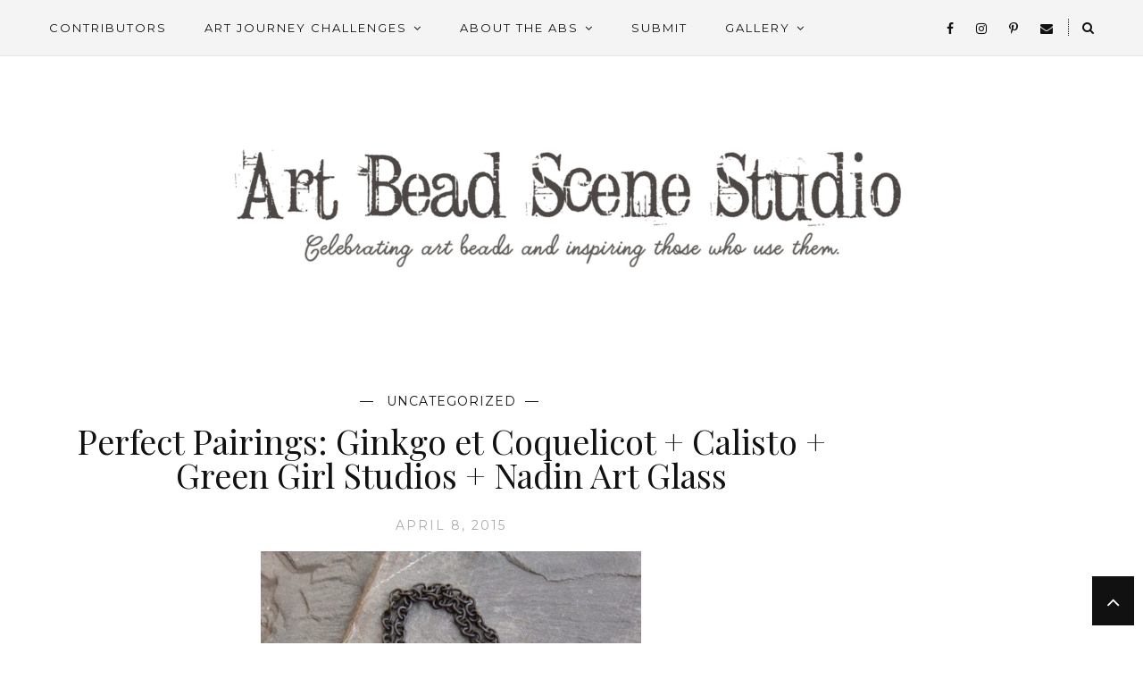

--- FILE ---
content_type: text/html; charset=UTF-8
request_url: https://www.artbeadscenestudio.com/perfect-pairings-ginkgo-et-coquelico/
body_size: 14149
content:
<!DOCTYPE html>
<html lang="en-US"
    xmlns:og="http://opengraphprotocol.org/schema/"
    xmlns:fb="http://www.facebook.com/2008/fbml">
<head>

	<meta charset="UTF-8">
	<meta http-equiv="X-UA-Compatible" content="IE=edge">
	<meta name="viewport" content="width=device-width, initial-scale=1">

	<title>Perfect Pairings: Ginkgo et Coquelicot + Calisto + Green Girl Studios + Nadin Art Glass &#8211; Art Bead Scene Studio</title>

	<link rel="profile" href="https://gmpg.org/xfn/11" />
	
		
	<link rel="alternate" type="application/rss+xml" title="Art Bead Scene Studio RSS Feed" href="https://www.artbeadscenestudio.com/feed/" />
	<link rel="alternate" type="application/atom+xml" title="Art Bead Scene Studio Atom Feed" href="https://www.artbeadscenestudio.com/feed/atom/" />
	<link rel="pingback" href="https://www.artbeadscenestudio.com/xmlrpc.php" />
	
	<title>Perfect Pairings: Ginkgo et Coquelicot + Calisto + Green Girl Studios + Nadin Art Glass &#8211; Art Bead Scene Studio</title>
<meta name='robots' content='max-image-preview:large' />
	<style>img:is([sizes="auto" i], [sizes^="auto," i]) { contain-intrinsic-size: 3000px 1500px }</style>
	<link rel='dns-prefetch' href='//cdnjs.cloudflare.com' />
<link rel='dns-prefetch' href='//fonts.googleapis.com' />
<link rel="alternate" type="application/rss+xml" title="Art Bead Scene Studio &raquo; Feed" href="https://www.artbeadscenestudio.com/feed/" />
<link rel="alternate" type="application/rss+xml" title="Art Bead Scene Studio &raquo; Comments Feed" href="https://www.artbeadscenestudio.com/comments/feed/" />
<link rel="alternate" type="application/rss+xml" title="Art Bead Scene Studio &raquo; Perfect Pairings: Ginkgo et Coquelicot + Calisto + Green Girl Studios + Nadin Art Glass Comments Feed" href="https://www.artbeadscenestudio.com/perfect-pairings-ginkgo-et-coquelico/feed/" />
 
    <meta property="og:title" content="Perfect Pairings: Ginkgo et Coquelicot + Calisto + Green Girl Studios + Nadin Art Glass"/>
    <meta property="og:description" content="Celebrating Art Beads, Inspiring Those Who Use Them."/>
    <meta property="og:type" content="article"/>
    <meta property="og:url" content="https://www.artbeadscenestudio.com/perfect-pairings-ginkgo-et-coquelico/"/>
    <meta property="og:site_name" content="Art Bead Scene Studio"/>
    <meta property="og:image" content="https://www.artbeadscenestudio.com/wp-content/uploads/2015/04/9327334c24ec8d0d0632e1d627e5ed6c.jpg"/>
 
<meta name="twitter:card" content="summary_large_image" />
        <meta name="twitter:site" content="@" />
        <meta name="twitter:title" content="Perfect Pairings: Ginkgo et Coquelicot + Calisto + Green Girl Studios + Nadin Art Glass" />
        <meta name="twitter:description" content="Karin masterfully captured the essence of Frida&#039;s painting using free-form bead embroidery to mimic the collar of thorns in the painting...." />
        <meta name="twitter:image" content="https://www.artbeadscenestudio.com/wp-content/uploads/2015/04/9327334c24ec8d0d0632e1d627e5ed6c.jpg" />
        <meta name="twitter:url" content="https://www.artbeadscenestudio.com/perfect-pairings-ginkgo-et-coquelico/" />
<meta itemprop="name" content="Perfect Pairings: Ginkgo et Coquelicot + Calisto + Green Girl Studios + Nadin Art Glass">
<meta itemprop="description" content="Karin masterfully captured the essence of Frida&#8217;s painting using free-form bead embroidery to mimic the collar of thorns in the painting. The necklace is embellished with lampwork glass leaves from Calisto, a headpin from Nadin Art Glass and a dragonfly pendant from Green Girl Studios. Karin also channeled the artist&#8217;s pain in the creation of this piece that went through a few trials and tribulations. Stop by her blog to read the story and see more luscious photos of her necklace.&nbsp; And I can give kudos to Karin for whipping this necklace out in record time! I love that we inspired her so this month!&nbsp; Featured Designer :: Ginkgo et Coquelicot Featured Beadmakers ::&nbsp; Calisto Nadin Art Glass Green Girl Studios Just a friendly reminder&#8230; We have a slightly new format for uploading your pictures for consideration for the Perfect Pairings each Wednesday, as well as the Monthly Challenge Recap post.&nbsp; We are now using Pinterest!&nbsp;You can find more details in this post about the exciting new changes, including a board devoted to art beads inspired by the monthly challenge! (Ooh! Look! More pretty beads to lust after!) Pretty please make sure that you post a link in your Pinterest [&hellip;]">
<meta itemprop="image" content="https://www.artbeadscenestudio.com/wp-content/uploads/2015/04/9327334c24ec8d0d0632e1d627e5ed6c.jpg">
			<!-- This site uses the Google Analytics by ExactMetrics plugin v8.11.1 - Using Analytics tracking - https://www.exactmetrics.com/ -->
		<!-- Note: ExactMetrics is not currently configured on this site. The site owner needs to authenticate with Google Analytics in the ExactMetrics settings panel. -->
					<!-- No tracking code set -->
				<!-- / Google Analytics by ExactMetrics -->
		<script type="text/javascript">
/* <![CDATA[ */
window._wpemojiSettings = {"baseUrl":"https:\/\/s.w.org\/images\/core\/emoji\/16.0.1\/72x72\/","ext":".png","svgUrl":"https:\/\/s.w.org\/images\/core\/emoji\/16.0.1\/svg\/","svgExt":".svg","source":{"concatemoji":"https:\/\/www.artbeadscenestudio.com\/wp-includes\/js\/wp-emoji-release.min.js?ver=6.8.3"}};
/*! This file is auto-generated */
!function(s,n){var o,i,e;function c(e){try{var t={supportTests:e,timestamp:(new Date).valueOf()};sessionStorage.setItem(o,JSON.stringify(t))}catch(e){}}function p(e,t,n){e.clearRect(0,0,e.canvas.width,e.canvas.height),e.fillText(t,0,0);var t=new Uint32Array(e.getImageData(0,0,e.canvas.width,e.canvas.height).data),a=(e.clearRect(0,0,e.canvas.width,e.canvas.height),e.fillText(n,0,0),new Uint32Array(e.getImageData(0,0,e.canvas.width,e.canvas.height).data));return t.every(function(e,t){return e===a[t]})}function u(e,t){e.clearRect(0,0,e.canvas.width,e.canvas.height),e.fillText(t,0,0);for(var n=e.getImageData(16,16,1,1),a=0;a<n.data.length;a++)if(0!==n.data[a])return!1;return!0}function f(e,t,n,a){switch(t){case"flag":return n(e,"\ud83c\udff3\ufe0f\u200d\u26a7\ufe0f","\ud83c\udff3\ufe0f\u200b\u26a7\ufe0f")?!1:!n(e,"\ud83c\udde8\ud83c\uddf6","\ud83c\udde8\u200b\ud83c\uddf6")&&!n(e,"\ud83c\udff4\udb40\udc67\udb40\udc62\udb40\udc65\udb40\udc6e\udb40\udc67\udb40\udc7f","\ud83c\udff4\u200b\udb40\udc67\u200b\udb40\udc62\u200b\udb40\udc65\u200b\udb40\udc6e\u200b\udb40\udc67\u200b\udb40\udc7f");case"emoji":return!a(e,"\ud83e\udedf")}return!1}function g(e,t,n,a){var r="undefined"!=typeof WorkerGlobalScope&&self instanceof WorkerGlobalScope?new OffscreenCanvas(300,150):s.createElement("canvas"),o=r.getContext("2d",{willReadFrequently:!0}),i=(o.textBaseline="top",o.font="600 32px Arial",{});return e.forEach(function(e){i[e]=t(o,e,n,a)}),i}function t(e){var t=s.createElement("script");t.src=e,t.defer=!0,s.head.appendChild(t)}"undefined"!=typeof Promise&&(o="wpEmojiSettingsSupports",i=["flag","emoji"],n.supports={everything:!0,everythingExceptFlag:!0},e=new Promise(function(e){s.addEventListener("DOMContentLoaded",e,{once:!0})}),new Promise(function(t){var n=function(){try{var e=JSON.parse(sessionStorage.getItem(o));if("object"==typeof e&&"number"==typeof e.timestamp&&(new Date).valueOf()<e.timestamp+604800&&"object"==typeof e.supportTests)return e.supportTests}catch(e){}return null}();if(!n){if("undefined"!=typeof Worker&&"undefined"!=typeof OffscreenCanvas&&"undefined"!=typeof URL&&URL.createObjectURL&&"undefined"!=typeof Blob)try{var e="postMessage("+g.toString()+"("+[JSON.stringify(i),f.toString(),p.toString(),u.toString()].join(",")+"));",a=new Blob([e],{type:"text/javascript"}),r=new Worker(URL.createObjectURL(a),{name:"wpTestEmojiSupports"});return void(r.onmessage=function(e){c(n=e.data),r.terminate(),t(n)})}catch(e){}c(n=g(i,f,p,u))}t(n)}).then(function(e){for(var t in e)n.supports[t]=e[t],n.supports.everything=n.supports.everything&&n.supports[t],"flag"!==t&&(n.supports.everythingExceptFlag=n.supports.everythingExceptFlag&&n.supports[t]);n.supports.everythingExceptFlag=n.supports.everythingExceptFlag&&!n.supports.flag,n.DOMReady=!1,n.readyCallback=function(){n.DOMReady=!0}}).then(function(){return e}).then(function(){var e;n.supports.everything||(n.readyCallback(),(e=n.source||{}).concatemoji?t(e.concatemoji):e.wpemoji&&e.twemoji&&(t(e.twemoji),t(e.wpemoji)))}))}((window,document),window._wpemojiSettings);
/* ]]> */
</script>
<style id='wp-emoji-styles-inline-css' type='text/css'>

	img.wp-smiley, img.emoji {
		display: inline !important;
		border: none !important;
		box-shadow: none !important;
		height: 1em !important;
		width: 1em !important;
		margin: 0 0.07em !important;
		vertical-align: -0.1em !important;
		background: none !important;
		padding: 0 !important;
	}
</style>
<link rel='stylesheet' id='wp-block-library-css' href='https://www.artbeadscenestudio.com/wp-includes/css/dist/block-library/style.min.css?ver=6.8.3' type='text/css' media='all' />
<style id='classic-theme-styles-inline-css' type='text/css'>
/*! This file is auto-generated */
.wp-block-button__link{color:#fff;background-color:#32373c;border-radius:9999px;box-shadow:none;text-decoration:none;padding:calc(.667em + 2px) calc(1.333em + 2px);font-size:1.125em}.wp-block-file__button{background:#32373c;color:#fff;text-decoration:none}
</style>
<link rel='stylesheet' id='font-awesome-css' href='https://www.artbeadscenestudio.com/wp-content/plugins/contact-widgets/assets/css/font-awesome.min.css?ver=4.7.0' type='text/css' media='all' />
<style id='global-styles-inline-css' type='text/css'>
:root{--wp--preset--aspect-ratio--square: 1;--wp--preset--aspect-ratio--4-3: 4/3;--wp--preset--aspect-ratio--3-4: 3/4;--wp--preset--aspect-ratio--3-2: 3/2;--wp--preset--aspect-ratio--2-3: 2/3;--wp--preset--aspect-ratio--16-9: 16/9;--wp--preset--aspect-ratio--9-16: 9/16;--wp--preset--color--black: #000000;--wp--preset--color--cyan-bluish-gray: #abb8c3;--wp--preset--color--white: #ffffff;--wp--preset--color--pale-pink: #f78da7;--wp--preset--color--vivid-red: #cf2e2e;--wp--preset--color--luminous-vivid-orange: #ff6900;--wp--preset--color--luminous-vivid-amber: #fcb900;--wp--preset--color--light-green-cyan: #7bdcb5;--wp--preset--color--vivid-green-cyan: #00d084;--wp--preset--color--pale-cyan-blue: #8ed1fc;--wp--preset--color--vivid-cyan-blue: #0693e3;--wp--preset--color--vivid-purple: #9b51e0;--wp--preset--gradient--vivid-cyan-blue-to-vivid-purple: linear-gradient(135deg,rgba(6,147,227,1) 0%,rgb(155,81,224) 100%);--wp--preset--gradient--light-green-cyan-to-vivid-green-cyan: linear-gradient(135deg,rgb(122,220,180) 0%,rgb(0,208,130) 100%);--wp--preset--gradient--luminous-vivid-amber-to-luminous-vivid-orange: linear-gradient(135deg,rgba(252,185,0,1) 0%,rgba(255,105,0,1) 100%);--wp--preset--gradient--luminous-vivid-orange-to-vivid-red: linear-gradient(135deg,rgba(255,105,0,1) 0%,rgb(207,46,46) 100%);--wp--preset--gradient--very-light-gray-to-cyan-bluish-gray: linear-gradient(135deg,rgb(238,238,238) 0%,rgb(169,184,195) 100%);--wp--preset--gradient--cool-to-warm-spectrum: linear-gradient(135deg,rgb(74,234,220) 0%,rgb(151,120,209) 20%,rgb(207,42,186) 40%,rgb(238,44,130) 60%,rgb(251,105,98) 80%,rgb(254,248,76) 100%);--wp--preset--gradient--blush-light-purple: linear-gradient(135deg,rgb(255,206,236) 0%,rgb(152,150,240) 100%);--wp--preset--gradient--blush-bordeaux: linear-gradient(135deg,rgb(254,205,165) 0%,rgb(254,45,45) 50%,rgb(107,0,62) 100%);--wp--preset--gradient--luminous-dusk: linear-gradient(135deg,rgb(255,203,112) 0%,rgb(199,81,192) 50%,rgb(65,88,208) 100%);--wp--preset--gradient--pale-ocean: linear-gradient(135deg,rgb(255,245,203) 0%,rgb(182,227,212) 50%,rgb(51,167,181) 100%);--wp--preset--gradient--electric-grass: linear-gradient(135deg,rgb(202,248,128) 0%,rgb(113,206,126) 100%);--wp--preset--gradient--midnight: linear-gradient(135deg,rgb(2,3,129) 0%,rgb(40,116,252) 100%);--wp--preset--font-size--small: 13px;--wp--preset--font-size--medium: 20px;--wp--preset--font-size--large: 36px;--wp--preset--font-size--x-large: 42px;--wp--preset--spacing--20: 0.44rem;--wp--preset--spacing--30: 0.67rem;--wp--preset--spacing--40: 1rem;--wp--preset--spacing--50: 1.5rem;--wp--preset--spacing--60: 2.25rem;--wp--preset--spacing--70: 3.38rem;--wp--preset--spacing--80: 5.06rem;--wp--preset--shadow--natural: 6px 6px 9px rgba(0, 0, 0, 0.2);--wp--preset--shadow--deep: 12px 12px 50px rgba(0, 0, 0, 0.4);--wp--preset--shadow--sharp: 6px 6px 0px rgba(0, 0, 0, 0.2);--wp--preset--shadow--outlined: 6px 6px 0px -3px rgba(255, 255, 255, 1), 6px 6px rgba(0, 0, 0, 1);--wp--preset--shadow--crisp: 6px 6px 0px rgba(0, 0, 0, 1);}:where(.is-layout-flex){gap: 0.5em;}:where(.is-layout-grid){gap: 0.5em;}body .is-layout-flex{display: flex;}.is-layout-flex{flex-wrap: wrap;align-items: center;}.is-layout-flex > :is(*, div){margin: 0;}body .is-layout-grid{display: grid;}.is-layout-grid > :is(*, div){margin: 0;}:where(.wp-block-columns.is-layout-flex){gap: 2em;}:where(.wp-block-columns.is-layout-grid){gap: 2em;}:where(.wp-block-post-template.is-layout-flex){gap: 1.25em;}:where(.wp-block-post-template.is-layout-grid){gap: 1.25em;}.has-black-color{color: var(--wp--preset--color--black) !important;}.has-cyan-bluish-gray-color{color: var(--wp--preset--color--cyan-bluish-gray) !important;}.has-white-color{color: var(--wp--preset--color--white) !important;}.has-pale-pink-color{color: var(--wp--preset--color--pale-pink) !important;}.has-vivid-red-color{color: var(--wp--preset--color--vivid-red) !important;}.has-luminous-vivid-orange-color{color: var(--wp--preset--color--luminous-vivid-orange) !important;}.has-luminous-vivid-amber-color{color: var(--wp--preset--color--luminous-vivid-amber) !important;}.has-light-green-cyan-color{color: var(--wp--preset--color--light-green-cyan) !important;}.has-vivid-green-cyan-color{color: var(--wp--preset--color--vivid-green-cyan) !important;}.has-pale-cyan-blue-color{color: var(--wp--preset--color--pale-cyan-blue) !important;}.has-vivid-cyan-blue-color{color: var(--wp--preset--color--vivid-cyan-blue) !important;}.has-vivid-purple-color{color: var(--wp--preset--color--vivid-purple) !important;}.has-black-background-color{background-color: var(--wp--preset--color--black) !important;}.has-cyan-bluish-gray-background-color{background-color: var(--wp--preset--color--cyan-bluish-gray) !important;}.has-white-background-color{background-color: var(--wp--preset--color--white) !important;}.has-pale-pink-background-color{background-color: var(--wp--preset--color--pale-pink) !important;}.has-vivid-red-background-color{background-color: var(--wp--preset--color--vivid-red) !important;}.has-luminous-vivid-orange-background-color{background-color: var(--wp--preset--color--luminous-vivid-orange) !important;}.has-luminous-vivid-amber-background-color{background-color: var(--wp--preset--color--luminous-vivid-amber) !important;}.has-light-green-cyan-background-color{background-color: var(--wp--preset--color--light-green-cyan) !important;}.has-vivid-green-cyan-background-color{background-color: var(--wp--preset--color--vivid-green-cyan) !important;}.has-pale-cyan-blue-background-color{background-color: var(--wp--preset--color--pale-cyan-blue) !important;}.has-vivid-cyan-blue-background-color{background-color: var(--wp--preset--color--vivid-cyan-blue) !important;}.has-vivid-purple-background-color{background-color: var(--wp--preset--color--vivid-purple) !important;}.has-black-border-color{border-color: var(--wp--preset--color--black) !important;}.has-cyan-bluish-gray-border-color{border-color: var(--wp--preset--color--cyan-bluish-gray) !important;}.has-white-border-color{border-color: var(--wp--preset--color--white) !important;}.has-pale-pink-border-color{border-color: var(--wp--preset--color--pale-pink) !important;}.has-vivid-red-border-color{border-color: var(--wp--preset--color--vivid-red) !important;}.has-luminous-vivid-orange-border-color{border-color: var(--wp--preset--color--luminous-vivid-orange) !important;}.has-luminous-vivid-amber-border-color{border-color: var(--wp--preset--color--luminous-vivid-amber) !important;}.has-light-green-cyan-border-color{border-color: var(--wp--preset--color--light-green-cyan) !important;}.has-vivid-green-cyan-border-color{border-color: var(--wp--preset--color--vivid-green-cyan) !important;}.has-pale-cyan-blue-border-color{border-color: var(--wp--preset--color--pale-cyan-blue) !important;}.has-vivid-cyan-blue-border-color{border-color: var(--wp--preset--color--vivid-cyan-blue) !important;}.has-vivid-purple-border-color{border-color: var(--wp--preset--color--vivid-purple) !important;}.has-vivid-cyan-blue-to-vivid-purple-gradient-background{background: var(--wp--preset--gradient--vivid-cyan-blue-to-vivid-purple) !important;}.has-light-green-cyan-to-vivid-green-cyan-gradient-background{background: var(--wp--preset--gradient--light-green-cyan-to-vivid-green-cyan) !important;}.has-luminous-vivid-amber-to-luminous-vivid-orange-gradient-background{background: var(--wp--preset--gradient--luminous-vivid-amber-to-luminous-vivid-orange) !important;}.has-luminous-vivid-orange-to-vivid-red-gradient-background{background: var(--wp--preset--gradient--luminous-vivid-orange-to-vivid-red) !important;}.has-very-light-gray-to-cyan-bluish-gray-gradient-background{background: var(--wp--preset--gradient--very-light-gray-to-cyan-bluish-gray) !important;}.has-cool-to-warm-spectrum-gradient-background{background: var(--wp--preset--gradient--cool-to-warm-spectrum) !important;}.has-blush-light-purple-gradient-background{background: var(--wp--preset--gradient--blush-light-purple) !important;}.has-blush-bordeaux-gradient-background{background: var(--wp--preset--gradient--blush-bordeaux) !important;}.has-luminous-dusk-gradient-background{background: var(--wp--preset--gradient--luminous-dusk) !important;}.has-pale-ocean-gradient-background{background: var(--wp--preset--gradient--pale-ocean) !important;}.has-electric-grass-gradient-background{background: var(--wp--preset--gradient--electric-grass) !important;}.has-midnight-gradient-background{background: var(--wp--preset--gradient--midnight) !important;}.has-small-font-size{font-size: var(--wp--preset--font-size--small) !important;}.has-medium-font-size{font-size: var(--wp--preset--font-size--medium) !important;}.has-large-font-size{font-size: var(--wp--preset--font-size--large) !important;}.has-x-large-font-size{font-size: var(--wp--preset--font-size--x-large) !important;}
:where(.wp-block-post-template.is-layout-flex){gap: 1.25em;}:where(.wp-block-post-template.is-layout-grid){gap: 1.25em;}
:where(.wp-block-columns.is-layout-flex){gap: 2em;}:where(.wp-block-columns.is-layout-grid){gap: 2em;}
:root :where(.wp-block-pullquote){font-size: 1.5em;line-height: 1.6;}
</style>
<link rel='stylesheet' id='contact-form-7-css' href='https://www.artbeadscenestudio.com/wp-content/plugins/contact-form-7/includes/css/styles.css?ver=6.1.4' type='text/css' media='all' />
<link rel='stylesheet' id='fa-css' href='https://cdnjs.cloudflare.com/ajax/libs/font-awesome/4.7.0/css/font-awesome.min.css?ver=6.8.3' type='text/css' media='all' />
<link rel='stylesheet' id='ip-reset-css' href='https://www.artbeadscenestudio.com/wp-content/plugins/imagepress/css/ip-reset.css?ver=6.8.3' type='text/css' media='all' />
<link rel='stylesheet' id='ip-bootstrap-css' href='https://www.artbeadscenestudio.com/wp-content/plugins/imagepress/css/ip-bootstrap.css?ver=6.8.3' type='text/css' media='all' />
<link rel='stylesheet' id='menu-image-css' href='https://www.artbeadscenestudio.com/wp-content/plugins/menu-image/includes/css/menu-image.css?ver=3.13' type='text/css' media='all' />
<link rel='stylesheet' id='dashicons-css' href='https://www.artbeadscenestudio.com/wp-includes/css/dashicons.min.css?ver=6.8.3' type='text/css' media='all' />
<link rel='stylesheet' id='wp-components-css' href='https://www.artbeadscenestudio.com/wp-includes/css/dist/components/style.min.css?ver=6.8.3' type='text/css' media='all' />
<link rel='stylesheet' id='godaddy-styles-css' href='https://www.artbeadscenestudio.com/wp-content/mu-plugins/vendor/wpex/godaddy-launch/includes/Dependencies/GoDaddy/Styles/build/latest.css?ver=2.0.2' type='text/css' media='all' />
<link rel='stylesheet' id='parent-style-css' href='https://www.artbeadscenestudio.com/wp-content/themes/maryanne-gls/style.css?ver=6.8.3' type='text/css' media='all' />
<link rel='stylesheet' id='qb_style-css' href='https://www.artbeadscenestudio.com/wp-content/themes/maryanne-gls-child/style.css?ver=6.8.3' type='text/css' media='all' />
<link rel='stylesheet' id='fontawesome-css-css' href='https://www.artbeadscenestudio.com/wp-content/themes/maryanne-gls/css/font-awesome.min.css?ver=6.8.3' type='text/css' media='all' />
<link rel='stylesheet' id='bxslider-css-css' href='https://www.artbeadscenestudio.com/wp-content/themes/maryanne-gls/css/jquery.bxslider.css?ver=6.8.3' type='text/css' media='all' />
<link rel='stylesheet' id='owl-css-css' href='https://www.artbeadscenestudio.com/wp-content/themes/maryanne-gls/css/owl.carousel.css?ver=6.8.3' type='text/css' media='all' />
<link rel='stylesheet' id='owl-theme-css-css' href='https://www.artbeadscenestudio.com/wp-content/themes/maryanne-gls/css/owl.theme.css?ver=6.8.3' type='text/css' media='all' />
<link rel='stylesheet' id='default_site_title_font-css' href='//fonts.googleapis.com/css?family=Playfair+Display%3A400%2C700%2C400italic%2C700italic&#038;ver=6.8.3' type='text/css' media='all' />
<link rel='stylesheet' id='default_menu_font-css' href='//fonts.googleapis.com/css?family=Montserrat%3A400%2C700&#038;ver=6.8.3' type='text/css' media='all' />
<link rel='stylesheet' id='default_body_font-css' href='//fonts.googleapis.com/css?family=Open+Sans&#038;ver=6.8.3' type='text/css' media='all' />
<link rel='stylesheet' id='default_heading_font-css' href='//fonts.googleapis.com/css?family=Playfair+Display%3A400%2C700%2C400italic%2C700italic&#038;ver=6.8.3' type='text/css' media='all' />
<link rel='stylesheet' id='default_labels_font-css' href='//fonts.googleapis.com/css?family=Montserrat%3A400%2C700&#038;ver=6.8.3' type='text/css' media='all' />
<link rel='stylesheet' id='default_accents_font-css' href='//fonts.googleapis.com/css?family=Playfair+Display%3A400%2C700%2C400italic%2C700italic&#038;ver=6.8.3' type='text/css' media='all' />
<script type="text/javascript" src="https://www.artbeadscenestudio.com/wp-includes/js/jquery/jquery.min.js?ver=3.7.1" id="jquery-core-js"></script>
<script type="text/javascript" src="https://www.artbeadscenestudio.com/wp-includes/js/jquery/jquery-migrate.min.js?ver=3.4.1" id="jquery-migrate-js"></script>
<link rel="https://api.w.org/" href="https://www.artbeadscenestudio.com/wp-json/" /><link rel="alternate" title="JSON" type="application/json" href="https://www.artbeadscenestudio.com/wp-json/wp/v2/posts/711" /><link rel="EditURI" type="application/rsd+xml" title="RSD" href="https://www.artbeadscenestudio.com/xmlrpc.php?rsd" />
<meta name="generator" content="WordPress 6.8.3" />
<link rel="canonical" href="https://www.artbeadscenestudio.com/perfect-pairings-ginkgo-et-coquelico/" />
<link rel='shortlink' href='https://www.artbeadscenestudio.com/?p=711' />
<link rel="alternate" title="oEmbed (JSON)" type="application/json+oembed" href="https://www.artbeadscenestudio.com/wp-json/oembed/1.0/embed?url=https%3A%2F%2Fwww.artbeadscenestudio.com%2Fperfect-pairings-ginkgo-et-coquelico%2F" />
<link rel="alternate" title="oEmbed (XML)" type="text/xml+oembed" href="https://www.artbeadscenestudio.com/wp-json/oembed/1.0/embed?url=https%3A%2F%2Fwww.artbeadscenestudio.com%2Fperfect-pairings-ginkgo-et-coquelico%2F&#038;format=xml" />
<!-- start Simple Custom CSS and JS -->
<style type="text/css">
@media only screen and (min-width:768px) {

  	.sidebar_img {
    	width: 100%;
	}


}</style>
<!-- end Simple Custom CSS and JS -->
    <style type="text/css">

    	/* Header & Logo */

    	#logo img {
    		max-height:250px;
    	}
	
		#logo { 
			padding-top:px; 
			padding-bottom:px; 
		}

		body { 
			padding-top:px; 
		}

				
		
		
		#top-bar,
		.slicknav_menu {
			border-bottom-color:; 
		}

		.show-search #searchform input#s { 
			background:; 
			border-color:;
		}

		
		#nav-wrapper .menu li a:after,
		#nav-wrapper .menu > li.menu-item-has-children > a:after {
			color: !important;
		}

		#nav-wrapper .menu li a:hover, 
		#nav-wrapper .menu > li.menu-item-has-children > a:hover:after {  
			color: !important; 
		}
		
		#nav-wrapper .menu .sub-menu, 
		#nav-wrapper .menu .children { 
			background: ; 
		}

		#nav-wrapper ul.menu ul a, 
		#nav-wrapper .menu ul ul a { 
			 
			color:; 
		}

		#nav-wrapper ul.menu ul a:hover, 
		#nav-wrapper .menu ul ul a:hover { 
			color:  !important; 
			background:; 
		}

		#nav-wrapper .menu .sub-menu, 
		#nav-wrapper .menu .children { 
			border-top-color: ; 
		}

		/* Mobile Menu */
		#top-bar .slicknav_nav, 
		#top-bar .slicknav_nav ul { 
			background:; 
		}

		#top-bar .slicknav_nav a { 
			color:; 
		}

		#top-bar .slicknav_menu .slicknav_icon-bar { 
			background-color:; 
		}

		#top-bar .slicknav_menu .slicknav_menutxt { 
			color:; 
		}

		#top-bar .slicknav_nav li a:hover, 
		#top-bar .slicknav_nav a:hover { 
			background:; 
		}

		#top-bar .slicknav_nav li a:hover, 
		#top-bar .slicknav_nav a:hover { 
			color:; 
		}

		#top-bar .slicknav_nav li { 
			border-color:; 
		}

		/* Secondary Menu */
		#nav-wrapper-secondary .menu,
		#header .slicknav_menu {
			background: ;
		}
		#nav-wrapper-secondary .menu,
		#header .slicknav_menu {
			border-color: ;
		}

		
		#nav-wrapper-secondary .menu > li.menu-item-has-children > a:after {  
			color: !important; 
		}

		#nav-wrapper-secondary .menu li a:hover, 
		#nav-wrapper-secondary .menu > li.menu-item-has-children > a:hover:after {  
			color: !important; 
		}
		#nav-wrapper-secondary .menu .sub-menu,
		#nav-wrapper-secondary .menu .children {
			background: ;
		}

		#nav-wrapper-secondary ul.menu ul a, 
		#nav-wrapper-secondary .menu ul ul a { 
			 
			color:; 
		}

		#nav-wrapper-secondary ul.menu ul a:hover, 
		#nav-wrapper-secondary .menu ul ul a:hover { 
			color:  !important; 
			background:; 
		}

		#nav-wrapper-secondary .menu .sub-menu, 
		#nav-wrapper-secondary .menu .children { 
			border-top-color: ; 
		}

		/* Mobile Menu */
		#header .slicknav_nav, 
		#header .slicknav_nav ul { 
			background:; 
		}

		#header .slicknav_nav a { 
			color:; 
		}

		#header .slicknav_menu .slicknav_icon-bar { 
			background-color:; 
		}

		#header .slicknav_menu .slicknav_menutxt { 
			color:; 
		}

		#header .slicknav_nav li a:hover, 
		#header .slicknav_nav a:hover { 
			background:; 
		}

		#header .slicknav_nav li a:hover, 
		#header .slicknav_nav a:hover { 
			color:; 
		}

		#header .slicknav_nav li { 
			border-color:; 
		}
		
		/* Top Social & Search */
		#top-social a { 
			color:; 
		}

		#top-social a:hover { 
			color:; 
		}

		#top-search i { 
			color:; 
		}

		.show-search #searchform input#s { 
			color:; 
		}
		
		/* Sidebar */
		.widget-title, .widget-title a  { 
			color: ;
		}

		.widget-title { 
			border-bottom-color:; 
		}

		.social-widget a i { 
			color:; 
		}

		.widget-social a { 
			color:; 
		}

		.social-widget a i:hover { 
			background:; 
		}

		.social-widget a i:hover { 
			border-color: ;
		}

		.widget-social a:hover { 
			color:; 
		}
		
		/* Footer */
		.fullwidth-footer {
			background:;
		}
		#dynamic-footer {
			border-bottom-color:;
		}
		#footer-social { 
			background:; 
		}

		#footer-social a { 
			color:; 
		}

		#footer-social a:hover { 
			color:; 
		}

		#footer-social a:hover i, #footer-social a i:hover { 
			color:; 
		}

		#footer-copyright { 
			background:; 
		}

		.copyright, 
		#footer-nav-wrapper .menu li a { 
			color:; 
		}

		.copyright a { 
			color:; 
		}

		/* Fonts */

		#header h1, 
		#header h1 a  { 
			font-family:; 
		}

		#header h2 { 
			font-family:; 
		}

		#nav-wrapper .menu li a, 
		#footer-nav-wrapper .menu li a { 
			font-family:; 
		}

		#nav-wrapper-secondary .menu li a { 
			font-family:; 
		}

		body, 
		.overlay .meta, 
		input, 
		textarea, 
		.archive-box h1, 
		.widget .trending_cat a, 
		.post-pagination, 
		.author-written-by { 
			font-family:; 
		}
		
		.featured-area .feat-overlay .cat a,
		.featured-area .feat-overlay .date,
		#owl-demo .item .feat-overlay .cat a,
		#owl-demo .item .feat-overlay .date,
		.grid-posts-big .post-content-holder .cat a,
		.promo-overlay h4,
		input[type="submit"],
		.post-header .cat a,
		.post-date,
		.more-link,
		.post-share-box.share-author a,
		.item-related h3 a,
		.comment-reply-link,
		.widget-title,
		.widget-postlist-maryanne .postlist-date,
		.widget_categories a,
		.widget_archive a,
		#footer-social a,
		.overlay .meta,
		.overlay .lookbook_cat a,
		.woocommerce a.button,
		.woocommerce button.button.alt,
		.woocommerce input.button,
		.woocommerce label,
		.wpcf7 p,
		.rpwe-li .rpwe-time,
		.rpwe-li .rpwe-comment { 
			font-family:; 
		}
		
		.side-meta a { 
			font-family: !important; 
		}
		
		h1,
		h2,
		h3,
		h4,
		h5,
		h6, 
		.feat-more, 
		.cat, 
		.post-share .post-share-comments, 
		.about-title, 
		.post-comments span.reply a,   
		.slicknav_nav a,  
		.show-search #searchform input#s,  
		.woocommerce.widget li a, 
		.woocommerce-checkout .shop_table th, 
		.woocommerce-checkout .shop_table th, 
		.woocommerce table.shop_table thead, 
		.woocommerce .cart-collaterals .cart_totals th, 
		.woocommerce div.product p.stock, 
		.woocommerce #respond input#submit, 
		.woocommerce .woocommerce-tabs .description_tab, 
		.woocommerce .woocommerce-tabs .reviews_tab, 
		.woocommerce button.button.alt, 
		.woocommerce div.product .product_title, 
		.woocommerce a.button, 
		.woocommerce h1.page-title, 
		.archive-box span, 
		.instagram-title, 
		.widget_recent_comments ul li > a, 
		.widget_recent_entries a, 
		.widget .trending_overlay h4 a,
		.widget .list_cat_with_img li h2 a, 
		#respond h3, 
		.woocommerce button.button, 
		.widget-postlist-maryanne .postlist-title, 
		.side-text h4 a, 
		#sidebar .null-instagram-feed p a, 
		.widget ul.menu a,
		.post-share .share-comments a,
		.landing-sidebar .lastest_news li .side-item .side-text h4 a { 
			font-family:;
		}
		.about-widget .name { 
			font-family:;
		}
		
		#header h1, 
		#header h1 a { 
			font-size:px; 
		}
		
		#header h2 { 
			font-size:px; 
		}
		
		#nav-wrapper .menu li a, 
		#nav-wrapper ul.menu ul a { 
			font-size:px; 
		}

		#nav-wrapper-secondary .menu li a, 
		#nav-wrapper-secondary ul.menu ul a { 
			font-size:px; 
		}
		
		#top-social a, 
		#top-search a.search i.fa { 
			font-size:px; 
		}
		
		.post-header h2 a, 
		.post-header h1 { 
			font-size:px; 
		}
		
		.grid-item .post-header h2 a, 
		.ms-item .post-header h2 a { 
			font-size:px; 
		}
		
		.list-item .post-header h2 a { 
			font-size:px; 
		}
		
		body { 
			font-size:px; 
		}
		
		.post-header .cat a,
		.post-date { 
			font-size:px; 
		}
		
		.widget-title { 
			font-size:px; 
		}
		
		.widget p { 
			font-size:px; 
		}
		
		.maryanne-postcarousel .entry-header-postcarousel h1 a, 
		.widget-postlist-maryanne .postlist-title, 
		.side-text h4 a, .widget_recent_entries a, 
		.widget ul.menu a { 
			font-size:px; 
		}
		
		#menu-image-menu li.menu-item a .menu-image-title, 
		.widget .tagcloud a, 
		.widget_categories a, 
		.widget ul.sub-menu a { 
			font-size:px !important; 
		}
		
		.side-meta a, 
		.widget-postlist-maryanne .postlist-date, 
		.widget_recent_entries .post-date, 
		.maryanne-postcarousel .entry-header-postcarousel .side-meta a { 
			font-size:px; 
		}
		
		#owl-demo .item .feat-overlay h3 a, 
		#outer-wrapper > .featured-area-carousel > #owl-demo .item .feat-overlay h3 a { 
			font-size:px; 
		}
		
		.featured-area .feat-overlay h2 { 
			font-size:px; 
		}
		
		.featured-area .feat-overlay .cat a { 
			font-size:px; 
		}
		
		#owl-demo .item .feat-overlay .cat a { 
			font-size:px; 
		}
		
		.featured-area-carousel .feat-more { 
			font-size:px; 
		}
		
		.grid-posts-big .post-content-holder h2 { 
			font-size:px; 
		}
		
		.grid-posts-big .post-content-holder .cat a { 
			font-size:px; 
		}
		
		.grid-posts-small h2 a { 
			font-size:px; 
		}

		.home-sidebar .widget_mc4wp_form_widget h4.widget-title, 
		.landing-sidebar .widget_mc4wp_form_widget h4.widget-title, 
		#instagram-footer .widget_mc4wp_form_widget h4.instagram-title,
		#instagram-footer .widget_mc4wp_form_widget h4.instagram-title,
		.about-widget .name { 
			font-size:px; 
		}

		/** Colors **/

		.post-header h2 a, 
		.post-header h1, 
		.overlay h2 a, 
		.widget ul.lastest_news li a, 
		.widget-postlist-maryanne .postlist-title a
		.widget_recent_entries a, 
		.widget_recent_comments ul li > a { 
			color:; 
		}
		
		.post-header .cat a, 
		.post-header .cat, 
		.list-item .cat a, 
		.list-item .cat, 
		.grid-item .post-header .cat, 
		.lookbook_cat a { 
			color:; 
		}

		.post-header .cat:before,
		.grid-content .cat:before,
		.post-header .cat:after,
		.grid-content .cat:after {
			border-bottom-color:; 
		}
		
		.post-header .cat a, 
		.post-header .cat, 
		.list-item .cat a, 
		.list-item .cat, 
		.grid-item .post-header .cat a, 
		.grid-item .post-header .cat { 
			border-color:; 
		}
		
		.post-date,
		.header-separator,
		.rpwe-li .rpwe-time,
		.rpwe-li .rpwe-comment { 
			color:; 
		}
		
		.post-entry p,
		.post-entry ol,
		.post-entry ul { 
			color:; 
		}
		
		.post-entry h1, 
		.post-entry h2, 
		.post-entry h3, 
		.post-entry h4, 
		.post-entry h5, 
		.post-entry h6, 
		.woocommerce ul.products li.product h3 { 
			color:; 
		}
		
		.more-link { 
			color:; 
		}
		
		.more-link { 
			background:; 
		}
		
		a.more-link:hover { 
			color: !important; 
		}
		
		a.more-link:hover, 
		.more-link:hover { 
			background: !important; 
		}
		
		.post-share-box.share-buttons a i { 
			color:; 
		}
		
		.post-share-box.share-buttons a i:hover { 
			color:; 
		}

		.post-share-box.share-comments a span,
		.post-share-box.share-comments a,
		.post-share-box.share-author a {
			color:; 
		}

		.post-inner,
		.post-share,
		.post-share-box,
		.post-share-box:first-child,
		.single .post-share,
		.post-pagination,
		#comments,
		.post-author {
			border-color:;
		}

		#instagram-footer .nsu_widget,
		#landing-sidebar-right .nsu_widget,
		#instagram-footer .enews-widget,
		#landing-sidebar-right .enews-widget { 
			background:; 
		}
		.home-sidebar .nsu_widget,
		#instagram-footer .nsu_widget,
		#landing-sidebar-right .nsu_widget,
		.home-sidebar .enews,
		#instagram-footer .enews,
		.landing-sidebar .enews {
			border-color:;
		}
		
		.nsu_widget p,
		.nsu_widget .nsu-text-before-form,
		.nsu_widget .nsu-text-after-form,
		.enews p,
		.enews label,
		#landing-sidebar-right .enews-widget h4,
		#instagram-footer .enews-widget h4 { 
			color:; 
		}
		
		.nsu_widget input[type=button], 
		.nsu_widget input[type=submit],
		.enews #subbutton { 
			background:; 
			color:; 
		}
		
		.nsu_widget input[type=button]:hover, 
		.nsu_widget input[type=submit]:hover,
		.enews #subbutton:hover { 
			background:; 
			color:; 
		}
		
		#top-search a.search:hover,
		.featured-area .feat-overlay .cat a:hover,
		.featured-area .feat-overlay h2 a:hover,
		#owl-demo .item .feat-overlay .cat a:hover,
		#owl-demo .item .feat-overlay h3 a:hover,
		#footer-nav-wrapper .menu li a:hover, 
		.author-content h5 a:hover, 
		.author-content a.author-social:hover,
		.author-content a.author-social:hover i, 
		.post-pagination .post-prev a, 
		.post-pagination .post-next a, 
		.item-related h3 a:hover,
		.widget ul li a, .post-header h2 a:hover, 
		.woocommerce ul.products li.product .price del, 
		.woocommerce ul.products li.product .price, 
		.woocommerce div.product p.price, 
		.woocommerce .woocommerce-info:before, 
		.woocommerce .woocommerce-message:before, 
		.woocommerce-cart table.cart .product-name a:hover,  
		.woocommerce ul.products li.product h3:hover, 
		.overlay h2 a:hover, 
		.post-header .cat a:hover,
		.post-share-box.share-comments a:hover,
		.post-share-box.share-author a:hover { 
			color:; 
		}
		
		.featured-area-carousel .feat-more, 
		.post-title-separator, 
		.widget .tagcloud a:hover,  
		.post-tags a:hover, 
		.pagination a:hover, 
		.woocommerce span.onsale, 
		.woocommerce-product-search input[type="submit"]:hover, 
		.woocommerce a.button:hover, 
		.woocommerce button.button.alt:hover, 
		.woocommerce input.button:hover, 
		.woocommerce a.button.alt:hover, 
		.woocommerce input.button.alt:hover, 
		.wpcf7 .wpcf7-submit:hover, 
		.woocommerce .widget_price_filter .ui-slider .ui-slider-handle,
		.woocommerce button.button:hover, 
		.backtotop:hover, 
		.woocommerce .checkout-button:hover, 
		.overlay .line,
		.comment-form #submit:hover {
			background-color: !important;
		}
		#sidebar .widget h4.widget-title:before, 
		.pagination a:hover, 
		.widget .tagcloud a , 
		.backtotop:hover, 
		.woocommerce .woocommerce-info, 
		.woocommerce .woocommerce-message, 
		.woocommerce a.button:hover, 
		.woocommerce button.button.alt:hover, 
		.woocommerce input.button:hover, 
		.woocommerce a.button.alt:hover, 
		.woocommerce input.button.alt:hover, 
		.woocommerce button.button:hover, 
		.woocommerce-product-search input[type="submit"], 
		.woocommerce a.button:hover, 
		.woocommerce input.button:hover,
		.comment-form #submit:hover { 
			border-color: !important; 
		}
		
		a { 
			color:; 
		}
		
		a:hover, 
		.widget_archive a:hover, 
		#sidebar .null-instagram-feed p a:hover, 
		.widget ul.menu a:hover { 
			color:; 
		}

		body {
			background:;
		}
		#header,
		#inner-wrapper,
		.boxed-carousel-wrapper,
		#content {
			background:;
		}

		input,
		.comment-form input[type="text"],
		.comment-form textarea,
		.comment-form #submit,
		input[type=submit],
		select,
		textarea {
			border-color: !important;
		}

		.wpcf7 .wpcf7-submit, input[type="submit"], button {
			background-color: !important;
		}

		.blog .promo-item {
    		height:px;
    	}

		.page-template-page-landing-page .promo-item,
		.page-template-page-landing-page-2 .promo-item,
		.page-template-page-landing-page-sidebar .promo-item,
		.page-template-page-landing-page-2-sidebar .promo-item {
    		height:160px;
    	}

    	/* Archive Page */
    	.archive-sidebar {
    		background-color: !important;
    	}
    	.archive-sidebar h4.widget-title {
    		color: !important;
    	}

		
					.home .feat-overlay .cat,
			.home .post-content-holder .cat {
				display: none !important;
			}
		
		
		
		
		
		
				
		
		
		
		
		
		
		
		
					.archive-box {
				display: none;
			}
				
				
    </style>


    	
</head>

<body data-rsssl=1 class="wp-singular post-template-default single single-post postid-711 single-format-standard wp-theme-maryanne-gls wp-child-theme-maryanne-gls-child">


		<div id="top-bar">

		<div class="container2">

			<div id="nav-wrapper">
				<ul id="menu-footer" class="menu"><li id="menu-item-30539" class="menu-item menu-item-type-post_type menu-item-object-page menu-item-30539"><a href="https://www.artbeadscenestudio.com/contributors/">Contributors</a></li>
<li id="menu-item-30533" class="menu-item menu-item-type-post_type menu-item-object-page menu-item-has-children menu-item-30533"><a href="https://www.artbeadscenestudio.com/monthly-challenge/">Art Journey Challenges</a>
<ul class="sub-menu">
	<li id="menu-item-33322" class="menu-item menu-item-type-custom menu-item-object-custom menu-item-33322"><a href="https://www.artbeadscenestudio.com/monthly-challenges-for-2018/">2018 Monthly Challenges</a></li>
</ul>
</li>
<li id="menu-item-30537" class="menu-item menu-item-type-post_type menu-item-object-page menu-item-has-children menu-item-30537"><a href="https://www.artbeadscenestudio.com/about-the-abs/">About the ABS</a>
<ul class="sub-menu">
	<li id="menu-item-30538" class="menu-item menu-item-type-post_type menu-item-object-page menu-item-30538"><a href="https://www.artbeadscenestudio.com/about-the-abs/artbeads/">Defining the World of Art Beads</a></li>
	<li id="menu-item-30540" class="menu-item menu-item-type-post_type menu-item-object-page menu-item-30540"><a href="https://www.artbeadscenestudio.com/advertise/">Advertise</a></li>
	<li id="menu-item-30542" class="menu-item menu-item-type-post_type menu-item-object-page menu-item-30542"><a href="https://www.artbeadscenestudio.com/contact/">Contact Us</a></li>
</ul>
</li>
<li id="menu-item-36172" class="menu-item menu-item-type-custom menu-item-object-custom menu-item-36172"><a href="https://www.facebook.com/groups/ArtBeadSceneLounge/photos/?filter=albums">Submit</a></li>
<li id="menu-item-30536" class="menu-item menu-item-type-post_type menu-item-object-page menu-item-has-children menu-item-30536"><a href="https://www.artbeadscenestudio.com/gallery/">Gallery</a>
<ul class="sub-menu">
	<li id="menu-item-35989" class="menu-item menu-item-type-custom menu-item-object-custom menu-item-has-children menu-item-35989"><a href="#">2020 Galleries</a>
	<ul class="sub-menu">
		<li id="menu-item-35990" class="menu-item menu-item-type-custom menu-item-object-custom menu-item-35990"><a href="https://www.artbeadscenestudio.com/imagepress_image_category/2020-art-journey-1/">Journey 1</a></li>
	</ul>
</li>
	<li id="menu-item-33462" class="menu-item menu-item-type-custom menu-item-object-custom menu-item-has-children menu-item-33462"><a href="#">2019 Galleries</a>
	<ul class="sub-menu">
		<li id="menu-item-33463" class="menu-item menu-item-type-custom menu-item-object-custom menu-item-33463"><a href="https://www.artbeadscenestudio.com/imagepress_image_category/journey-1-2019/">Journey 1 2019</a></li>
		<li id="menu-item-33870" class="menu-item menu-item-type-custom menu-item-object-custom menu-item-33870"><a href="https://www.artbeadscenestudio.com/imagepress_image_category/journey-2-2019/">Journey 2 2019</a></li>
		<li id="menu-item-34286" class="menu-item menu-item-type-custom menu-item-object-custom menu-item-34286"><a href="https://www.artbeadscenestudio.com/imagepress_image_category/journey-2-2019-2/">Journey 3 2019</a></li>
		<li id="menu-item-34581" class="menu-item menu-item-type-custom menu-item-object-custom menu-item-34581"><a href="https://www.artbeadscenestudio.com/imagepress_image_category/art-journey-4/">Journey 4 2019</a></li>
		<li id="menu-item-34914" class="menu-item menu-item-type-custom menu-item-object-custom menu-item-34914"><a href="https://www.artbeadscenestudio.com/imagepress_image_category/journey-5-2019/">Journey 5 2019</a></li>
		<li id="menu-item-34915" class="menu-item menu-item-type-custom menu-item-object-custom menu-item-34915"><a href="https://www.artbeadscenestudio.com/imagepress_image_category/journey-6-2019/">Journey 6 2019</a></li>
		<li id="menu-item-35421" class="menu-item menu-item-type-custom menu-item-object-custom menu-item-35421"><a href="https://www.artbeadscenestudio.com/imagepress_image_category/journey-7-2019/">Journey 7 2019</a></li>
		<li id="menu-item-35665" class="menu-item menu-item-type-custom menu-item-object-custom menu-item-35665"><a href="https://www.artbeadscenestudio.com/imagepress_image_category/journey-8-2019/">Journey 8 2019</a></li>
		<li id="menu-item-35793" class="menu-item menu-item-type-custom menu-item-object-custom menu-item-35793"><a href="https://www.artbeadscenestudio.com/imagepress_image_category/journey-9-2019/">Journey 9 2019</a></li>
	</ul>
</li>
	<li id="menu-item-33326" class="menu-item menu-item-type-custom menu-item-object-custom menu-item-has-children menu-item-33326"><a href="#">2018 Galleries</a>
	<ul class="sub-menu">
		<li id="menu-item-33345" class="menu-item menu-item-type-custom menu-item-object-custom menu-item-33345"><a href="https://www.artbeadscenestudio.com/imagepress_image_category/december-2018/">December Gallery</a></li>
		<li id="menu-item-33344" class="menu-item menu-item-type-custom menu-item-object-custom menu-item-33344"><a href="https://www.artbeadscenestudio.com/imagepress_image_category/november-2018/">November 2018 Gallery</a></li>
		<li id="menu-item-33343" class="menu-item menu-item-type-custom menu-item-object-custom menu-item-33343"><a href="https://www.artbeadscenestudio.com/imagepress_image_category/october-2018/">October 2018 Gallery</a></li>
		<li id="menu-item-33342" class="menu-item menu-item-type-custom menu-item-object-custom menu-item-33342"><a href="https://www.artbeadscenestudio.com/imagepress_image_category/september-2018/">September 2018 Gallery</a></li>
		<li id="menu-item-33328" class="menu-item menu-item-type-custom menu-item-object-custom menu-item-33328"><a href="https://www.artbeadscenestudio.com/imagepress_image_category/july_august-2018/">July/August 2018 Gallery</a></li>
		<li id="menu-item-33090" class="menu-item menu-item-type-custom menu-item-object-custom menu-item-33090"><a href="https://www.artbeadscenestudio.com/imagepress_image_category/abs-challenge-june-2018/">June 2018 Gallery</a></li>
		<li id="menu-item-32873" class="menu-item menu-item-type-custom menu-item-object-custom menu-item-32873"><a href="https://www.artbeadscenestudio.com/imagepress_image_category/may-2018/">May 2018 Gallery</a></li>
		<li id="menu-item-32752" class="menu-item menu-item-type-custom menu-item-object-custom menu-item-32752"><a href="https://www.artbeadscenestudio.com/imagepress_image_category/april-2018/">April 2018 Gallery</a></li>
		<li id="menu-item-32510" class="menu-item menu-item-type-custom menu-item-object-custom menu-item-32510"><a href="https://www.artbeadscenestudio.com/imagepress_image_category/march-2018/">March 2018 Gallery</a></li>
		<li id="menu-item-32355" class="menu-item menu-item-type-custom menu-item-object-custom menu-item-32355"><a href="https://www.artbeadscenestudio.com/imagepress_image_category/february-2018/">February 2018 Gallery</a></li>
		<li id="menu-item-32092" class="menu-item menu-item-type-custom menu-item-object-custom menu-item-32092"><a href="https://www.artbeadscenestudio.com/imagepress_image_category/january-2018/">January 2018 Gallery</a></li>
	</ul>
</li>
	<li id="menu-item-32356" class="menu-item menu-item-type-custom menu-item-object-custom menu-item-has-children menu-item-32356"><a href="#">2017 Galleries</a>
	<ul class="sub-menu">
		<li id="menu-item-31895" class="menu-item menu-item-type-custom menu-item-object-custom menu-item-31895"><a href="https://www.artbeadscenestudio.com/imagepress_image_category/abs-challenge-december-2017/">December 2017 Gallery</a></li>
		<li id="menu-item-31502" class="menu-item menu-item-type-custom menu-item-object-custom menu-item-31502"><a href="https://www.artbeadscenestudio.com/imagepress_image_category/abs-challenge-november-2017/">November 2017 Gallery</a></li>
		<li id="menu-item-31250" class="menu-item menu-item-type-custom menu-item-object-custom menu-item-31250"><a href="https://www.artbeadscenestudio.com/imagepress_image_category/abs-challenge-october-2017/">October 2017 Gallery</a></li>
		<li id="menu-item-30966" class="menu-item menu-item-type-custom menu-item-object-custom menu-item-30966"><a href="https://www.artbeadscenestudio.com/imagepress_image_category/abs-challenge-september-2017/">September 2017 Gallery</a></li>
		<li id="menu-item-30678" class="menu-item menu-item-type-custom menu-item-object-custom menu-item-30678"><a href="https://www.artbeadscenestudio.com/imagepress_image_category/abs-challenge-august-2017/">August 2017 Gallery</a></li>
	</ul>
</li>
</ul>
</li>
</ul>			</div>

			<div class="menu-mobile"></div>	
			
						<div id="top-social" >
			
				<a href="http://facebook.com/https://www.facebook.com/groups/ArtBeadSceneLounge/" target="_blank"><i class="fa fa-facebook"></i></a>								<a href="http://instagram.com/http://www.instagram.com/artbeadscene" target="_blank"><i class="fa fa-instagram"></i></a>				<a href="http://pinterest.com/http://www.pinterest.com/artbeadscene" target="_blank"><i class="fa fa-pinterest-p"></i></a>																																																<a href="mailto:artbeadscene@gmail.com" target="_blank"><i class="fa fa-envelope"></i></a>				
			</div>
			
						<div id="top-search">
				<div class="show-search">
					<form role="search" method="get" id="searchform" action="https://www.artbeadscenestudio.com/">
		<input type="text" placeholder="Search and hit enter..." name="s" id="s" />
</form>				</div>
				<a href="#" class="search"><i class="fa fa-search"></i></a>
			</div>
						
		</div>
		
	</div>
		
	<header id="header" class="slider">
		
			
			<div id="logo">
				
				

					
											<h2><a href="https://www.artbeadscenestudio.com"><img src="https://www.artbeadscenestudio.com/wp-content/uploads/2017/08/Art-Bead-Scene-Studio.png" alt="Art Bead Scene Studio" /></a></h2>
										
				
			</div>

		<div class="container2">

			<div id="nav-wrapper-secondary">
							</div>

			<div class="menu-mobile-2"></div>

		</div>

		
	</header>


			



<div id="outer-wrapper">

	<div id="inner-wrapper">
	
	<div class="container">
		
		<div id="content">
		
			<div id="main" >
			
								
					<article id="post-711" class="post-711 post type-post status-publish format-standard has-post-thumbnail hentry category-uncategorized tag-featured-designer tag-perfect-pairings">

<div class="post-inner">
	

		<div class="post-header">

							<span class="meta-categories">
					<span class="cat"><a href="https://www.artbeadscenestudio.com/category/uncategorized/" rel="category tag">Uncategorized</a></span>
				</span>
						
							<h1 class="entry-title">Perfect Pairings: Ginkgo et Coquelicot + Calisto + Green Girl Studios + Nadin Art Glass</h1>
			
						<span class="post-date updated">April 8, 2015</span>
			
							
		</div>

	
		<div class="post-entry">
			
						
				<div class="separator" style="clear: both; text-align: center;">
<a href="https://www.artbeadscenestudio.com/wp-content/uploads/2015/04/9327334c24ec8d0d0632e1d627e5ed6c-683x1024.jpg" imageanchor="1" style="margin-left: 1em; margin-right: 1em;"><img fetchpriority="high" decoding="async" border="0" src="https://www.artbeadscenestudio.com/wp-content/uploads/2015/04/9327334c24ec8d0d0632e1d627e5ed6c-683x1024.jpg" height="640" width="426" /></a></div>
<div class="separator" style="clear: both; text-align: center;">
</div>
<div class="separator" style="clear: both; text-align: left;">
Karin masterfully captured the essence of Frida&#8217;s painting using free-form bead embroidery to mimic the collar of thorns in the painting. The necklace is embellished with lampwork glass leaves from Calisto, a headpin from Nadin Art Glass and a dragonfly pendant from Green Girl Studios. Karin also channeled the artist&#8217;s pain in the creation of this piece that went through a few trials and tribulations. Stop by <a href="http://ginkgoetcoquelicot.blogspot.fr/2015/04/avril.html" target="_blank">her blog</a> to read the story and see more luscious photos of her necklace.&nbsp;</div>
<div class="separator" style="clear: both; text-align: left;">
</div>
<div class="separator" style="clear: both; text-align: left;">
And I can give kudos to Karin for whipping this necklace out in record time! I love that we inspired her so this month!&nbsp;</div>
<div class="separator" style="clear: both; text-align: left;">
</div>
<div class="separator" style="clear: both; text-align: center;">
Featured Designer :: <a href="http://ginkgoetcoquelicot.blogspot.fr/2015/04/avril.html" target="_blank">Ginkgo et Coquelicot</a></div>
<div class="separator" style="clear: both; text-align: center;">
</div>
<div class="separator" style="clear: both; text-align: center;">
Featured Beadmakers ::&nbsp;</div>
<div class="separator" style="clear: both; text-align: center;">
<a href="https://www.etsy.com/fr/shop/calisto" target="_blank">Calisto</a></div>
<div class="separator" style="clear: both; text-align: center;">
<a href="https://www.etsy.com/fr/shop/NadinArtGlass" target="_blank">Nadin Art Glass</a></div>
<div class="separator" style="clear: both; text-align: center;">
<a href="http://www.greengirlstudios.com/" target="_blank">Green Girl Studios</a></div>
<div class="separator" style="clear: both; text-align: center;">
</div>
<div style="background-color: white; line-height: 24.5895004272461px; text-align: left;">
Just a friendly reminder&#8230; We have a slightly new format for uploading your pictures for consideration for the Perfect Pairings each Wednesday, as well as the Monthly Challenge Recap post.&nbsp;</div>
<div style="background-color: white; line-height: 24.5895004272461px; text-align: left;">
<b><br /></b></div>
<div style="background-color: white; line-height: 24.5895004272461px; text-align: left;">
<b>We are now using Pinterest!&nbsp;</b><a href="http://artbeadscene.blogspot.com/2014/10/monthly-challenge-changes.html" style="color: cadetblue;" target="_blank">You can find more details in this post about the exciting new changes</a>, including a board devoted to art beads inspired by the monthly challenge! (Ooh! Look! More pretty beads to lust after!)</div>
<div style="background-color: white; line-height: 24.5895004272461px; text-align: left;">
</div>
<div style="background-color: white; line-height: 24.5895004272461px; text-align: left;">
<b><i>Pretty please make sure that you post a link in your Pinterest description so that I have someplace to attribute the picture to! And don&#8217;t forget to tell us about those art beads!</i></b></div>
<div style="background-color: white; font-family: Times, serif; line-height: 24.5895004272461px; text-align: left;">
<b><i><br /></i></b></div>
<div style="background-color: white; font-family: Times, serif; line-height: 24.5895004272461px; text-align: center;">
</div>
<div style="background-color: white; font-family: Times, serif; line-height: 24.5895004272461px; text-align: center;">
</div>
<div style="background-color: white; font-family: Times, serif; line-height: 24.5895004272461px; text-align: center;">
</div>
<div style="background-color: white; line-height: 24.5895004272461px; text-align: left;">
<b><u>Deadline</u>&nbsp;to get your pictures posted to the Pinterest boards for the creation of the Monthly Challenge Recap post is<i>&nbsp;April 28th</i>!</b></div>
<div style="background-color: white; line-height: 24.5895004272461px; text-align: left;">
<b><br /></b></div>
<div style="background-color: white; line-height: 24.5895004272461px; text-align: left;">
<b>TIP: </b>If you upload your photo to pin it rather than pin it from your blog or shop, edit the pin (the little pencil button) and add your link as the source. Save your edits. This will allow us to click directly on your photo and go to your blog or shop to read more about your entry.&nbsp;</div>
<div style="background-color: white; line-height: 24.5895004272461px; text-align: center;">
</div>
<div style="background-color: white; line-height: 24.5895004272461px; text-align: center;">
</div>
<div style="background-color: white; line-height: 24.5895004272461px; text-align: center;">
</div>
<div style="background-color: white; line-height: 24.5895004272461px; text-align: center;">
</div>
<div style="background-color: white; line-height: 24.5895004272461px; text-align: center;">
</div>
<div style="background-color: white; line-height: 24.5895004272461px; text-align: center;">
<b><a href="http://www.pinterest.com/artbeadscene/jewelry-monthly-challenge-entries/" style="color: cadetblue;" target="_blank">Jewelry Monthly Challenge Entries</a></b></div>
<div style="background-color: white; line-height: 24.5895004272461px; text-align: center;">
<b><a href="http://www.pinterest.com/artbeadscene/beads-monthly-challenge-entries/" style="color: cadetblue;" target="_blank">Beads Monthly Challenge Entries</a></b></div>
<p></p>
				
						
			
			<div class="shop-the-post">
											</div>

						<aside id="post-sidebar" >
							</aside>
						
													<div class="post-tags">
					<i class="fa fa-tags"></i>
					<a href="https://www.artbeadscenestudio.com/tag/featured-designer/" rel="tag">Featured Designer</a><a href="https://www.artbeadscenestudio.com/tag/perfect-pairings/" rel="tag">Perfect Pairings</a>				</div>
				
									
		</div>
		
		
	<div class="post-share">
	
				<div class="post-share-box share-comments">
			<a href="https://www.artbeadscenestudio.com/perfect-pairings-ginkgo-et-coquelico/#comments"><span>4</span> Comments</a>		</div>
				
				<div class="post-share-box share-buttons">
			<a target="_blank" href="https://www.facebook.com/sharer/sharer.php?u=https://www.artbeadscenestudio.com/perfect-pairings-ginkgo-et-coquelico/"><i class="fa fa-facebook"></i></a>
			<a target="_blank" href="https://twitter.com/home?status=Check%20out%20this%20article:%20Perfect+Pairings%3A+Ginkgo+et+Coquelicot+%2B+Calisto+%2B+Green+Girl+Studios+%2B+Nadin+Art+Glass%20-%20https://www.artbeadscenestudio.com/perfect-pairings-ginkgo-et-coquelico/"><i class="fa fa-twitter"></i></a>
						<a data-pin-do="skipLink" target="_blank" href="https://pinterest.com/pin/create/button/?url=https://www.artbeadscenestudio.com/perfect-pairings-ginkgo-et-coquelico/&media=https://www.artbeadscenestudio.com/wp-content/uploads/2015/04/9327334c24ec8d0d0632e1d627e5ed6c.jpg&description=Perfect Pairings: Ginkgo et Coquelicot + Calisto + Green Girl Studios + Nadin Art Glass"><i class="fa fa-pinterest"></i></a>
			<a target="_blank" href="https://plus.google.com/share?url=https://www.artbeadscenestudio.com/perfect-pairings-ginkgo-et-coquelico/"><i class="fa fa-google-plus"></i></a>
		</div>
				
				<div class="post-share-box share-author">
			<span>By</span> <a href="https://www.artbeadscenestudio.com/author/art-bead-scene-team/" title="Posts by Art Bead Scene Team" rel="author">Art Bead Scene Team</a>		</div>
				
	</div>
	

							<div class="post-author">
	<div class="author-img">
		<img alt='' src='https://secure.gravatar.com/avatar/76f6b29d2561620ce859ec2e1999ca5137f1b4e8ae09412dfd0f906610656a14?s=100&#038;d=mm&#038;r=g' srcset='https://secure.gravatar.com/avatar/76f6b29d2561620ce859ec2e1999ca5137f1b4e8ae09412dfd0f906610656a14?s=200&#038;d=mm&#038;r=g 2x' class='avatar avatar-100 photo' height='100' width='100' decoding='async'/>	</div>
	
	<div class="author-content">
		<div class="author-written-by">Written by</div>
		<h5><a href="https://www.artbeadscenestudio.com/author/art-bead-scene-team/" title="Posts by Art Bead Scene Team" rel="author">Art Bead Scene Team</a></h5>
		<p></p>
													</div>
	
</div>				
</div> <!-- Post Inner -->
		
									<div class="post-related"><div class="post-box"><h4 class="post-box-title"><span>You Might Also Like</span></h4></div>
		<div class="post-related-separator"></div>
						<div class="item-related">
					
										<a href="https://www.artbeadscenestudio.com/inside-studio-erin-prais-hintz-tesori-2/"><img width="600" height="427" src="https://www.artbeadscenestudio.com/wp-content/uploads/2015/08/Blog-MyCreativeSpace_image3-1-600x427.jpg" class="attachment-misc-thumb size-misc-thumb wp-post-image" alt="" decoding="async" srcset="https://www.artbeadscenestudio.com/wp-content/uploads/2015/08/Blog-MyCreativeSpace_image3-1-600x427.jpg 600w, https://www.artbeadscenestudio.com/wp-content/uploads/2015/08/Blog-MyCreativeSpace_image3-1-520x370.jpg 520w, https://www.artbeadscenestudio.com/wp-content/uploads/2015/08/Blog-MyCreativeSpace_image3-1-24x16.jpg 24w" sizes="(max-width: 600px) 100vw, 600px" /></a>
										
					<h3><a href="https://www.artbeadscenestudio.com/inside-studio-erin-prais-hintz-tesori-2/">Inside the Studio :: Erin Prais-Hintz, Tesori Trovati</a></h3>
					
				</div>
						<div class="item-related">
					
										
					<h3><a href="https://www.artbeadscenestudio.com/where-is-everyone-desperate-abs/">Where is Everyone? The Desperate ABS Neighborhood</a></h3>
					
				</div>
						<div class="item-related">
					
										
					<h3><a href="https://www.artbeadscenestudio.com/perfect-pairings-4/">Perfect Pairings</a></h3>
					
				</div>
		</div>				
					<div class="post-pagination">
	<div class="alignleft post-prev">
					<i class="fa fa-arrow-left"></i> Previous Story<br/> <a href="https://www.artbeadscenestudio.com/5-free-art-bead-jewelry-projects/" rel="prev">5 Free Art Bead Jewelry Projects</a>			</div>
	<div class="alignright post-next">  
					Next Story <i class="fa fa-arrow-right"></i> <br/> <a href="https://www.artbeadscenestudio.com/etsy-picks-10/" rel="next">Etsy Picks</a>			</div>
	
</div>				
		
<div id="comments" class="comments-area">

	
			<h2 class="comments-title">
			4 Comment		</h2>

		
		<ol class="comment-list">
					<li class="comment even thread-even depth-1" id="comment-22536">
			
			<div class="thecomment">
						
				<div class="author-img">
					<img alt='' src='https://secure.gravatar.com/avatar/?s=50&#038;d=mm&#038;r=g' srcset='https://secure.gravatar.com/avatar/?s=100&#038;d=mm&#038;r=g 2x' class='avatar avatar-50 photo avatar-default' height='50' width='50' loading='lazy' decoding='async'/>				</div>
				
				<div class="comment-meta">
					<span class="reply">
																	</span>
					<h6 class="author"><a href="https://www.blogger.com/profile/07545020113679133121" class="url" rel="ugc external nofollow">Alice</a></h6>
					<span class="date">April 8, 2015 at 6:25 pm</span>
									</div>
				<div class="comment-text">
					<p>Wow what a beautiful necklace. It&#39;s perfect for this challenge</p>
				</div>
						
			</div>
			
			
		</li>

		</li><!-- #comment-## -->
		<li class="comment odd alt thread-odd thread-alt depth-1" id="comment-22537">
			
			<div class="thecomment">
						
				<div class="author-img">
					<img alt='' src='https://secure.gravatar.com/avatar/?s=50&#038;d=mm&#038;r=g' srcset='https://secure.gravatar.com/avatar/?s=100&#038;d=mm&#038;r=g 2x' class='avatar avatar-50 photo avatar-default' height='50' width='50' loading='lazy' decoding='async'/>				</div>
				
				<div class="comment-meta">
					<span class="reply">
																	</span>
					<h6 class="author"><a href="https://www.blogger.com/profile/17243672302584272760" class="url" rel="ugc external nofollow">Lottie me</a></h6>
					<span class="date">April 8, 2015 at 9:22 pm</span>
									</div>
				<div class="comment-text">
					<p>Oh my goodness,  this is just perfect!   So many different textures, and the colors are perfect.   So much thought has gone into this, and expertise of course!</p>
				</div>
						
			</div>
			
			
		</li>

		</li><!-- #comment-## -->
		<li class="comment even thread-even depth-1" id="comment-22538">
			
			<div class="thecomment">
						
				<div class="author-img">
					<img alt='' src='https://secure.gravatar.com/avatar/?s=50&#038;d=mm&#038;r=g' srcset='https://secure.gravatar.com/avatar/?s=100&#038;d=mm&#038;r=g 2x' class='avatar avatar-50 photo avatar-default' height='50' width='50' loading='lazy' decoding='async'/>				</div>
				
				<div class="comment-meta">
					<span class="reply">
																	</span>
					<h6 class="author"><a href="https://www.blogger.com/profile/17302384502269519945" class="url" rel="ugc external nofollow">Carol Briody</a></h6>
					<span class="date">April 8, 2015 at 11:59 pm</span>
									</div>
				<div class="comment-text">
					<p>Awesome piece by Karin!  This is a wonderful representation!</p>
				</div>
						
			</div>
			
			
		</li>

		</li><!-- #comment-## -->
		<li class="comment odd alt thread-odd thread-alt depth-1" id="comment-22539">
			
			<div class="thecomment">
						
				<div class="author-img">
					<img alt='' src='https://secure.gravatar.com/avatar/?s=50&#038;d=mm&#038;r=g' srcset='https://secure.gravatar.com/avatar/?s=100&#038;d=mm&#038;r=g 2x' class='avatar avatar-50 photo avatar-default' height='50' width='50' loading='lazy' decoding='async'/>				</div>
				
				<div class="comment-meta">
					<span class="reply">
																	</span>
					<h6 class="author"><a href="https://www.blogger.com/profile/17176264557341209150" class="url" rel="ugc external nofollow">Kathy Lindemer</a></h6>
					<span class="date">April 9, 2015 at 9:59 pm</span>
									</div>
				<div class="comment-text">
					<p>It is a wonderful representation of the art work1  Well done!</p>
				</div>
						
			</div>
			
			
		</li>

		</li><!-- #comment-## -->
		</ol><!-- .comment-list -->

		
	
			<p class="no-comments">Comments are closed.</p>
	
	
	
</div><!-- #comments -->
	
</article>						
								
								
			</div>

<aside id="sidebar">
	
		
</aside>	
		<!-- END CONTENT -->
		</div>
	
	<!-- END CONTAINER -->
	</div>

<!-- INNER WRAPPER -->
</div> 

	<!-- OUTER WRAPPER -->
</div>
	
	<div id="instagram-footer">

				
	</div>
	
	<footer id="footer">

		
		<div class="clr"></div>
			
						<div id="footer-social">
				
				<a href="http://facebook.com/https://www.facebook.com/groups/ArtBeadSceneLounge/" target="_blank"><i class="fa fa-facebook"></i> <span>Facebook</span></a>								<a href="http://instagram.com/http://www.instagram.com/artbeadscene" target="_blank"><i class="fa fa-instagram"></i> <span>Instagram</span></a>				<a href="http://pinterest.com/http://www.pinterest.com/artbeadscene" target="_blank"><i class="fa fa-pinterest-p"></i> <span>Pinterest</span></a>																																																<a href="mailto:artbeadscene@gmail.com" target="_blank"><i class="fa fa-envelope"></i><span>Email</span></a>				
			</div>
			
			<div id="instagram-footer">

						
			</div>

			<a class='backtotop' href='#'><i class="fa fa-angle-up"></i></a>
			
			<div id="footer-copyright">

				<div class="container">

					<p class="copyright">© Art Bead Scene, All Rights Reserved</p>
					
					<div id="footer-nav-wrapper">
						<ul id="menu-abs-footer" class="menu"><li id="menu-item-35718" class="menu-item menu-item-type-post_type menu-item-object-page menu-item-35718"><a href="https://www.artbeadscenestudio.com/about-abs/">About the ABS</a></li>
<li id="menu-item-35716" class="menu-item menu-item-type-post_type menu-item-object-page menu-item-35716"><a href="https://www.artbeadscenestudio.com/contact/">Contact Me</a></li>
<li id="menu-item-35717" class="menu-item menu-item-type-post_type menu-item-object-page menu-item-35717"><a href="https://www.artbeadscenestudio.com/privacy-policy/">Privacy Policy</a></li>
</ul>					</div>

				</div>

			</div>
		
	</footer>
	
	<script type="speculationrules">
{"prefetch":[{"source":"document","where":{"and":[{"href_matches":"\/*"},{"not":{"href_matches":["\/wp-*.php","\/wp-admin\/*","\/wp-content\/uploads\/*","\/wp-content\/*","\/wp-content\/plugins\/*","\/wp-content\/themes\/maryanne-gls-child\/*","\/wp-content\/themes\/maryanne-gls\/*","\/*\\?(.+)"]}},{"not":{"selector_matches":"a[rel~=\"nofollow\"]"}},{"not":{"selector_matches":".no-prefetch, .no-prefetch a"}}]},"eagerness":"conservative"}]}
</script>
<script type="text/javascript" src="https://www.artbeadscenestudio.com/wp-includes/js/dist/hooks.min.js?ver=4d63a3d491d11ffd8ac6" id="wp-hooks-js"></script>
<script type="text/javascript" src="https://www.artbeadscenestudio.com/wp-includes/js/dist/i18n.min.js?ver=5e580eb46a90c2b997e6" id="wp-i18n-js"></script>
<script type="text/javascript" id="wp-i18n-js-after">
/* <![CDATA[ */
wp.i18n.setLocaleData( { 'text direction\u0004ltr': [ 'ltr' ] } );
/* ]]> */
</script>
<script type="text/javascript" src="https://www.artbeadscenestudio.com/wp-content/plugins/contact-form-7/includes/swv/js/index.js?ver=6.1.4" id="swv-js"></script>
<script type="text/javascript" id="contact-form-7-js-before">
/* <![CDATA[ */
var wpcf7 = {
    "api": {
        "root": "https:\/\/www.artbeadscenestudio.com\/wp-json\/",
        "namespace": "contact-form-7\/v1"
    },
    "cached": 1
};
/* ]]> */
</script>
<script type="text/javascript" src="https://www.artbeadscenestudio.com/wp-content/plugins/contact-form-7/includes/js/index.js?ver=6.1.4" id="contact-form-7-js"></script>
<script type="text/javascript" id="fum-script-js-extra">
/* <![CDATA[ */
var fum_script = {"ajax":"https:\/\/www.artbeadscenestudio.com\/wp-admin\/admin-ajax.php","redirecturl":"\/perfect-pairings-ginkgo-et-coquelico\/","loadingmessage":"Checking credentials...","registrationloadingmessage":"Processing registration..."};
/* ]]> */
</script>
<script type="text/javascript" src="https://www.artbeadscenestudio.com/wp-content/plugins/imagepress/js/cinnamon-login.js?ver=6.8.3" id="fum-script-js"></script>
<script type="text/javascript" src="https://www.artbeadscenestudio.com/wp-content/plugins/imagepress/js/jquery.ezdz.min.js?ver=0.5.1" id="ezdz-js"></script>
<script type="text/javascript" src="https://www.artbeadscenestudio.com/wp-includes/js/jquery/ui/core.min.js?ver=1.13.3" id="jquery-ui-core-js"></script>
<script type="text/javascript" src="https://www.artbeadscenestudio.com/wp-includes/js/jquery/ui/mouse.min.js?ver=1.13.3" id="jquery-ui-mouse-js"></script>
<script type="text/javascript" src="https://www.artbeadscenestudio.com/wp-includes/js/jquery/ui/sortable.min.js?ver=1.13.3" id="jquery-ui-sortable-js"></script>
<script type="text/javascript" id="ipjs-main-js-extra">
/* <![CDATA[ */
var ip_ajax_var = {"imagesperpage":"24","authorsperpage":"10","likelabel":"Like","unlikelabel":"","processing_error":"There was a problem processing your request.","login_required":"Oops, you must be logged-in to follow users.","logged_in":"false","ajaxurl":"https:\/\/www.artbeadscenestudio.com\/wp-admin\/admin-ajax.php","nonce":"2bb1d46ec9","ip_url":"https:\/\/www.artbeadscenestudio.com\/wp-content\/plugins\/imagepress","grid_ui":"default"};
/* ]]> */
</script>
<script type="text/javascript" src="https://www.artbeadscenestudio.com/wp-content/plugins/imagepress/js/jquery.main.js?ver=6.8.0" id="ipjs-main-js"></script>
<script type="text/javascript" src="https://www.artbeadscenestudio.com/wp-includes/js/imagesloaded.min.js?ver=5.0.0" id="imagesloaded-js"></script>
<script type="text/javascript" src="https://www.artbeadscenestudio.com/wp-includes/js/masonry.min.js?ver=4.2.2" id="masonry-js"></script>
<script type="text/javascript" src="https://www.artbeadscenestudio.com/wp-content/themes/maryanne-gls/js/jquery.slicknav.min.js?ver=6.8.3" id="slicknav-js"></script>
<script type="text/javascript" src="https://www.artbeadscenestudio.com/wp-content/themes/maryanne-gls/js/jquery.bxslider.min.js?ver=6.8.3" id="bxslider-js"></script>
<script type="text/javascript" src="https://www.artbeadscenestudio.com/wp-content/themes/maryanne-gls/js/owl.carousel.min.js?ver=6.8.3" id="owl-js"></script>
<script type="text/javascript" src="https://www.artbeadscenestudio.com/wp-content/themes/maryanne-gls/js/fitvids.js?ver=6.8.3" id="fitvids-js"></script>
<script type="text/javascript" src="https://www.artbeadscenestudio.com/wp-content/themes/maryanne-gls/js/jquery.fittext.js?ver=6.8.3" id="fittext-js"></script>
<script type="text/javascript" src="https://www.artbeadscenestudio.com/wp-content/themes/maryanne-gls/js/quebella.js?ver=6.8.3" id="qb_scripts-js"></script>
<script type="text/javascript" src="https://www.artbeadscenestudio.com/wp-includes/js/comment-reply.min.js?ver=6.8.3" id="comment-reply-js" async="async" data-wp-strategy="async"></script>
	
</body>

</html>

--- FILE ---
content_type: text/css
request_url: https://www.artbeadscenestudio.com/wp-content/plugins/imagepress/css/ip-bootstrap.css?ver=6.8.3
body_size: 5570
content:
.imagepress-form { margin: 8px 0; }

.imagepress-form p {
    margin: 0 0 4px 0;
}
.ip-inline {
    display: inline-block;
}
.ip_clear { clear: both; }


.ip-icon-fullscreen {
    position: absolute;
    bottom: 8px;
    right: 8px;
}

.ipc * {
    box-sizing: border-box;
}

.ip_boxie {
    display: block;
    float: left;
    width: 200px;
    height: 300px;
    margin: 0 8px 8px 0;
    overflow: hidden;
    text-align: left;
}


hr {
    display: block;
    height: 1px;
    border: 0;
    border-top: 1px solid rgba(0, 0, 0, 0.15);
    margin: 1em 0;
    padding: 0;
}


a img { border: none; }

#ip_container { padding: 5px 0; margin-bottom: 20px; clear: both; }

#ip_container img[class*="align"],
#ip_container img[class*="wp-image-"],
#ip_container img[class*="attachment-"] {
    height: auto;
}


.post-like { display: inline; }

/* FEATURED BOX */
#ip_container_2 { position: relative; }
#ip_container_2 img { width: 100%; height: auto; }

/* Tiny icons */
.ip_icon_hover { position: absolute; padding: 8px; display: block; bottom: 8px; left: 8px; }

/* Faux cropping and responsiveness */
.ip-block { display: block !important; overflow: hidden; }
.ip-block .ip-link img { margin: -50% 0 0 0; }


#cinnamon-cards .list {
    -webkit-flex-flow: row wrap; 
    -moz-flex-flow: row wrap; 
    flex-flow: row wrap; 

    display: -webkit-flex;
    display: -moz-flex;
    display: flex;

    -webkit-align-content: space-between; /* Safari */
    align-content:         space-between;
}



/*
 * ImagePress Grid System
 *
 * @version 2.0.0
 * @since   7.0.0
 */
.ip_box {
    padding: 2px;
}
.ip_box p:empty {
    display: none;
}

.ip_box:hover .ip_box_top { background-color: rgba(0, 0, 0, 0.10); }
.ip_box:hover .ip_box_bottom { background-color: rgba(0, 0, 0, 0.05); }

.ip_box_top { background-color: rgba(0, 0, 0, 0.05); padding: 12px 8px; }
.ip_box_top .name { font-size: 12px; }

.ip_box_bottom { background-color: rgba(0, 0, 0, 0.10); padding: 8px; text-align: right; margin: 0; font-size: 80%; }
.ip_box_bottom i, .ip_box_bottom span { margin: 0 0 0 4px; }

.ip_box_top:empty, .ip_box_bottom:empty { display: none; }

.ip_box a {
    text-decoration: none;
}

/* make stuff !important to override theme styles */
.ip_box img { display: block; width: 100%; height: auto; border: 0 !important; padding: 0 !important; opacity: 1; margin: 0 !important; border-radius: 0 !important; box-shadow: none !important; }

.ip_box img { margin: 0; }
.ip_box img:hover { opacity: 0.75; }
.ip_box .fa-lg { float: left; margin: 4px 0 0 0; }

.imagecategory { cursor: pointer; height: 18px; overflow: hidden; display: block; margin: 0; font-size: 12px; }

.imagetitle {
    display: block;
    font-size: 15px;
    line-height: 1.5;
    margin: 0 0 10px 0;
    height: 46px;
    overflow: hidden;
}


/*
 * Image grid: Overlay theme
 */
.ip-box-container-overlay .ip_box {
    margin: 0 !important;
    float: left;
    position: relative;
}
.ip-box-container-overlay .ip_box_bottom {
    background: -webkit-gradient(linear, left top, left bottom, from(rgba(0, 0, 0, 0.5)), to(rgba(0, 0, 0, 0)));
    background: linear-gradient(rgba(0, 0, 0, 0.5), rgba(0, 0, 0, 0));
    position: absolute;
    top: 0;
    left: 0; right: 0;
}
.ip-box-container-overlay .ip_box_top {
    background: -webkit-gradient(linear, left top, left bottom, from(rgba(0, 0, 0, 0)), to(rgba(0, 0, 0, 0.5)));
    background: linear-gradient(rgba(0, 0, 0, 0), rgba(0, 0, 0, 0.5));
    position: absolute;
    bottom: 0;
    left: 0; right: 0;
}
.ip-box-container-overlay .imagetitle {
    height: auto;
    overflow: visible;
}

/*
 * Image grid: Default theme
 */
.ip-box-container-default .ip_box {
    float: left;
}






.ip-main iframe {
    margin: 16px 0;
    max-width: 100%;
}




.notifications-container .read i { font-weight: inherit; color: inherit; }
.notifications-container .read { border-left: 0; }

.notifications-container .unread i { font-weight: 1000 !important; }

.notifications-container{display:none;position:absolute;width:360px;z-index:99999999999;padding:8px;}.notifications-container .navatar{display:none;}.navatar{float:left;margin:0 8px 8px 0;}.navatar img{width:48px;height:48px;}.notifications-container .nall{text-align:center;margin:16px 0 0 0;}.notifications-container .notifications-inner{height:360px;width:100%;overflow:auto;}.notifications-bell{font-size:18px;}.notifications-bell:hover{color:#ffffff!important;}.notifications-bell sup{display:inline-block;width:16px;height:16px;line-height:16px;text-align:center;border-radius:100%;font-size:10px;margin-left:-10px;vertical-align:super;}.notifications-container a{margin: 0;text-transform:none;display:inline;padding:0;line-height:1;border:0;}.notifications-container a:hover{background:none;box-shadow:none;}.notification-item{border-bottom:1px solid rgba(0,0,0,0.35);padding:0 8px 20px 8px;margin:0 0 8px 0;font-size:14px;}.notification-item time{display:block;font-size:12px;}.notifications-container .notification-item{border-bottom:1px solid rgba(0,0,0,0.35);padding:8px;margin:0 0 8px 0;font-size:12px;}.notifications-container .notification-item time{display:block;font-size:10px;}.notifications-inner::-webkit-scrollbar-track{-webkit-box-shadow:inset 0 0 6px rgba(0,0,0,0.3);background-color:#f5f5f5;}.notifications-inner::-webkit-scrollbar{width:6px;background-color:#f5f5f5;}.notifications-inner::-webkit-scrollbar-thumb{background-color:#000000;}.notifications-title{display:none;}.notifications-container .notifications-title{display:block;margin:16px 0 16px 0;text-transform:uppercase;font-size:12px;font-weight:700;}

.ip_notification_mark { float: right; font-weight: 400; }




/* pagination */
.pagination {
    clear: both;
    margin: 0;
    padding: 16px 0;
}
.pagination li {
    display: inline;
    margin: 0 !important;
    padding: 0;
    list-style: none;
}
.pagination li a {
    background-color: rgba(0, 0, 0, 0.05);
    cursor: pointer;
    display: inline-block;
    height: 28px; line-height: 28px;
    padding: 0 8px;
    margin: 0 2px 4px 0;
    text-align: center;
    vertical-align: middle;
    text-decoration: none;
}
.pagination li.active a {
    background-color: rgba(0, 0, 0, 0.15);
}


.ip-editor { display: none; background-color: rgba(255, 255, 255, 0.05); padding: 16px; text-align: left; }

.question {
    text-align: center;
    font-size: 14px;
    background-color: rgba(0, 0, 0, 0.75);
    padding: 24px;
    opacity: 0;
    z-index: 999999999999;
}

.yes, .cancel {
    margin-top: .5em;
    margin-right: .5em;
    cursor: pointer;
}









/*
 * Native pagination styles
 */
.native-pagination {
    clear: both;
    position: relative;
    font-size: 14px;
}
.native-pagination span,
.native-pagination a {
    display: block;
    float: left;
    margin: 2px 2px 2px 0;
    padding: 6px 12px;
    text-decoration: none;
    width: auto;
    color: #000000;
    background-color: #BDC3C7;
    font-weight: 400;
}
.native-pagination a:hover{
    color: #000000;
    background-color: #95A5A6;
}
.native-pagination .current {
    padding: 6px 12px;
    background-color: #95A5A6;
    color: #000000;
}
.poster-filters {
    position: relative;
    margin: 0 0 24px 0;
}
.dropbtn {
    width: 100%;
    padding: 8px 12px;
    border: none;
    cursor: pointer;
}
.dropbtn:hover {
    color: #0cb8fc;
}
.dropbtn .fa {
    margin: 0 0 0 4px;
}
.cinnamon-dropdown {
    font-weight: 400;
    position: relative;
    display: inline-block;
}
.cinnamon-dropdown-content {
    display: none;
    position: absolute;
    background-color: #ECF0F1;
    width: 100%;
    border: 1px solid #BDC3C7;
    margin-top: -1px;
    z-index: 2;
}
.cinnamon-dropdown-content a {
    color: #878787;
    padding: 6px 8px;
    font-size: 14px;;
    text-decoration: none;
    display: block;
}
.cinnamon-dropdown-content a:hover {
    color: #0cb8fc;
}
.dropbtn-options {
    background-color: #121212;
    color: #878787;
    padding: 16px;
    border: none;
    cursor: pointer;
}
.dropbtn-options:hover {
    color: #0cb8fc;
}
.cinnamon-dropdown-options {
    font-weight: 300;
    width: 108px;
    position: absolute;
    top: 8px;
    display: inline-block;
    float: right;
}
.cinnamon-dropdown-options-content {
    display: none;
    position: absolute;
    background-color: #121212;
    width: 100%;
    border: 1px solid #2f2f2f;
    margin-top: -1px;
    padding: 4px 0;
    z-index: 2;
}
.cinnamon-dropdown-options-content a {
    text-transform: none;
    color: #878787;
    padding: 0px;
    text-decoration: none;
    display: block !important;
}
.cinnamon-dropdown-options-content .fa {
    font-size: 14px;
    margin: 0 2px;
}
.cinnamon-dropdown-title {
    color: #878787;
    font-size: 12px;
}
.cinnamon-dropdown-options-content a:hover {
    color: #0cb8fc;
}
.cinnamon-dropdown-options:hover .cinnamon-dropdown-options-content {
    display: block;
}
.cinnamon-dropdown-options:hover .dropbtn-options {
    background-color: #121212;
}

/* SEARCH */
.ip-sorter-primary form {
    position: relative;
    display: inline-block;
    margin: 0 0 24px 0;
}
.ip-sorter-primary form input {
    width: 240px;
    background-color: #FFFFFF;
    border: 1px solid #BDC3C7;
    padding: 8px 12px;
    color: #ffffff;
}
.ip-sorter-primary form input:hover {
    border: 1px solid #0cb8fc;
}
.ip-sorter-primary form:after {
    color: #999999;
    font-family: 'FontAwesome';
    content: '\f002';
    display: inline-block;
    margin-left: -32px;
}
.ip-sorter-secondary {
    position: relative;
    margin: 0;
}
.ip-sorter-secondary a {
    display: inline-block;
    margin: 0 16px;
}
.ip-sorter-secondary a:hover {
    color: #0cb8fc;
}

.ip-sorter-tertiary {
    position: relative;
    text-align: center;
    color: #878787;
}

.ip-sorter-loader {
    display: inline-block;
}










.ip-more img { max-width: 100%; height: auto; display: block; margin: 24px auto 0 auto; }



.ip-editor .ip-additional { display: inline-block; position: relative; margin: 0 4px 4px 0; border: 3px solid #000000; }
.ip-editor .ip-additional-active { display: inline-block; position: relative; margin: 0 4px 4px 0; border: 3px solid #dd3333; }
.ip-editor .ip-action-icon { font-size: 18px; margin: 0 8px; }
.ip-editor textarea { line-height: 1.4; }
.ip-editor .ip-toolbar { position: absolute; bottom: 0; background-color: rgba(0, 0, 0, 0.5); width: 100%; height: 26px; }
.ip-editor .ip-floatleft { float: left; }
.ip-editor .ip-floatright { float: right; }

.ip-bar { padding: 16px 0; }
.ip-bar a, .ip-bar a:hover { text-decoration: none; }
.ip-bar em { opacity: 0.25; font-style: normal; }
.ip-bar .thin-ui-button { font-size: 90%; }

.ip-title { padding: 24px 0; margin-bottom: 0; line-height: 1; font-size: 28px; }
.ip-title small {
    font-size: 50%;
    font-weight: 400;
}

.imagepress-container { position: relative; text-align: center; }


/* twitter like */
.ip-post {
    background-color: rgba(0, 0, 0, 0.15);
    padding: 8px;
    margin: 0 0 4px 0;
}


section[role="navigation"] a { display: inline; }



.profile-hub-container hr { border-top: 1px solid rgba(255, 255, 255, 0.25); }

.cinnamon-cover { position: relative; height: 300px; }
.cinnamon-cover {
    background-image: -webkit-linear-gradient(bottom,#000000,rgba(0,0,0,0));
    background-image: linear-gradient(to top,#000000,rgba(0,0,0,0));
}
.cinnamon-cover-preview { width: 100%; height: 150px; margin: 0 0 32px 0; position: relative; }
.cinnamon-cover-preview img { width: 60px; height: 60px; position: absolute; left: 16px; bottom: 42px; }

.cinnamon-avatar { padding: 90px 0 0 0; position: relative; width: 88%; margin: 0 auto; }

.cinnamon-cover-blank {
    text-align: center;
    margin: 0 0 16px 0;
}
.cinnamon-cover-blank p,
.cinnamon-cover-blank h2 {
    margin: 8px 0;
}
.profile-hub-container .cinnamon-cover-blank .avatar {
    display: inline-block;
    border-radius: 3px;
}

.cinnamon-opaque {
    width: 100%;
    height: 300px;
    position: absolute;
    background-color: rgba(0, 0, 0, 0.35);
}

.cinnamon-meta { float: left; padding: 4px 8px; line-height: 1.2; text-align: center; font-size: 90%; }
.cinnamon-meta:first-child { padding-left: 0; }
.cinnamon-meta:last-child { border-right: 0 none; padding-right: 8px; }
.cinnamon-meta a { text-decoration: none; }

.ip-tabs li.cinnamon-stats-column { float: right; }

.cinnamon-user {
    float: left;
    margin: 0 16px 0 0;
}

.cinnamon-padding-top { margin: 3px 0 0 0; }

.profile-hub-container .ph-detail {
    font-weight: bold;
}
.profile-hub-container h3 {
    margin: 8px 0;
    padding: 2px 4px 2px 0;
    text-transform: uppercase;
    font-size: 14px;
}
.profile-hub-container .ph-nametag {
    font-size: 28px;
    padding: 0;
    margin: 2px 0 0 0;
}
.profile-hub-container .ph-nametag i,
.profile-hub-container .ph-nametag small {
    font-size: 60%;
}
.profile-hub-container .ph-locationtag {
    padding: 2px 0;
}
.profile-hub-container .ph-locationtag b {
    display: inline-block;
    width: 64px;
    margin: 0 12px 0 0;
}
.profile-hub-container .avatar {
    border-radius: 3px;
    display: block;
    margin: 0 0 4px 0;
    width: 120px;
    height: 120px;
    object-fit: cover;
}
.profile-hub-container .cinnamon-followers .avatar {
    width: 40px;
    height: 40px;
    margin: 0 0 4px 0 !important;
    display: inline-block;
    border: none;
}
.profile-hub-container .ip-tabs-item .avatar {
    width: 90px;
    height: 90px;
    margin: 0;
}


.cinnamon-paragraph {
    margin: 12px 0;
    clear: both;
}
.cinnamon-paragraph b {
    font-size: 16px;
    font-weight: normal;
}
.cinnamon-followed img {
    margin: 0 1px 0 0;
    width: 90px;
    height: 90px;
    float: left;
}
.cinnamon-likes img {
    margin: 0 4px 4px 0;
}


.single-heading {
    text-transform: capitalize;
    font-size: 18px;
    font-weight: normal;
    margin: 24px 0;
}
.single-image-map {
    width: 100%;
    height: auto;
}

.cinnamon .cinnamon-share {
    width: auto !important;
}

.cinnamon .description {
    font-size: small;
}
.cinnamon table {
    width: 100%;
}
.cinnamon table th {
    text-align: left;
    vertical-align: top;
    width: 30%;
    font-weight: 400;
}
.cinnamon table td {
    vertical-align: top;
    width: 70%;
}
.cinnamon hr {
    border: 0;
    height: 1px;
    background-color: #666666;
    margin: 16px 0;
}

.cinnamon-grid ul { margin: 0 !important; padding: 0; }
.cinnamon-grid ul li { list-style: none; margin: 0 1px 1px 0; padding: 0; display: inline-block; }
.cinnamon-grid ul li img { width: 100px; height: 100px; opacity: 1; }
.cinnamon-grid ul li img:hover { opacity: 0.85; }

.cinnamon-grid-blank img { opacity: 1; margin: 0 1px 1px 0; }
.cinnamon-grid-blank img:hover { opacity: 0.85; }
#cinnamon-feature {
    text-align: center;
    margin: 0 0 8px 0;

    -webkit-transition: all 0.2s ease-in-out;
    -moz-transition: all 0.2s ease-in-out;
    -o-transition: all 0.2s ease-in-out;
    -ms-transition: all 0.2s ease-in-out;
    transition: all 0.2s ease-in-out;
}

.cinnamon-card-grid ul { margin: 0; padding: 0; }
.cinnamon-card-grid ul li { list-style: none; margin: 0 1px 1px 0; padding: 0; display: inline-block; }
.cinnamon-card-grid ul li img { width: auto; height: 100px; opacity: 1; }
.cinnamon-card-grid ul li img:hover { opacity: 0.85; }

.cinnamon-card { background-color: rgba(0, 0, 0, 0.05); width: 100%; display: block; float: left; margin: 0 0 24px 0; position: relative; padding: 16px; list-style: none; }
.cinnamon-card .avatar-holder { float: left; margin: 0 16px 0 0; }
.cinnamon-card .avatar-holder img { width: 104px; height: 104px; }
.cinnamon-card .location-holder { text-overflow: ellipsis; overflow: hidden; }
.cinnamon-card h3 { font-size: 16px; font-weight: 700; margin: 0; clear: none; }
.cinnamon-card h3 a { text-decoration: none; }
.cinnamon-card h3 a:hover { text-decoration: underline; }
.cinnamon-card .mosaicflow { float: right; height: 90px; }
.cinnamon-card .mosaicflow div { float: left; margin: 0 8px 0 0; }
.cinnamon-card .mosaicflow div:last-child { margin: 0 0 0 0; }
.cinnamon-card .mosaicflow div img { width: auto; height: 104px; opacity: 1; }
.cinnamon-card .mosaicflow div:hover { background-color: #ffffff; }
.cinnamon-card .mosaicflow div:hover img { opacity: 0.8; }

#cinnamon-cards .list {
    padding: 0;
    margin: 0;

    /**
    display: -ms-flexbox;
    -ms-flex-wrap: wrap;
    -ms-flex-direction: column;
    -webkit-flex-flow: row wrap; 
    flex-flow: row wrap; 
    display: -webkit-box;
    display: flex;
    /**/
}

#author-cards .list { padding: 0; margin: 0; }
.cinnamon-sortable { padding: 16px 0; margin: 0 0 16px 0; }
.cinnamon-sortable input { width: 320px; }


ul, li {padding: 0; margin: 0; list-style: none}

/* Tab */
#ip-tab { text-align: center; margin: 48px 0 0 0; box-shadow: inset 0 -1px 0 rgba(0, 0, 0, 0.05); }
#ip-tab li { display: inline-block; }
#ip-tab li a { display: block; padding: 12px 0; margin: 0 48px; font-size: 16px; text-decoration: none; }
#ip-tab li.active a {}
.tab_icerik { padding: 10px; }

#cinnamon-index { text-align: center; margin: 16px 0; }
#cinnamon-index a { text-decoration: none; }



.cinnamon-filters { clear: both; margin: 16px 0; }



.ip-tab {
    position: relative;
}
.ip-tabs {
    display: table;
    position: relative;
    margin: 0 !important;
    padding: 12px 0 !important;
    width: 100%;
    background-color: rgba(0, 0, 0, 0.05);
    border-radius: 3px;
}
.ip-tabs li {
    float: left;
    overflow: hidden;
    padding: 0;
    position: relative;
    margin: 0 !important;
    list-style: none !important;
}
.ip-tabs .current a, .ip-tabs a:hover { background: none; color: #ffffff; }

.ip-tabs-item p { margin: 0 0 8px 0; }

.ip-tabs a {
    display: block;
    padding: 0;
    margin: 0 12px;
    font-size: 14px;
    font-weight: 400;
    text-decoration: none;
}
.ip-tabs a:hover {}

.ip-tabs .cinnamon-meta a {
    margin: 0 4px;
}

.ip-tabs-item {
    display: none;
    padding: 30px 0;
}
.ip-tabs-item:first-child {
    display: block;
}
.ip-tabs .current a {}

.cinnamon-award-list-item {
    margin: 0 1px 0 0;
    display: inline-block;
    padding: 2px 4px;
    font-size: smaller;
}

/* module: activity feed */
#activity, #activity-archive { list-style : none; background-color: rgba(0, 0, 0, 0.05); padding: 8px; }
#activity-archive li { clear: both; margin: 0 0 8px 0; }
#activity-archive .avatar { float: left; margin: 0 8px 0 0; }
.act-old { color: #999999; }


.ip-hide { display: none; }

.ip-notice {
    background-color: rgba(0, 0, 0, 0.05);
    margin: 4px 0;
    padding: 8px;
}
.ip-notice p {
    margin: 0;
    padding: 0;
}


.social-hub {
    margin: 0;
    padding: 24px 0;
    float: right;
}
.social-hub a {
    display: block;
    width: 32px;
    height: 32px;
    line-height: 32px;
    text-align: center;
    color: #ffffff;
    font-size: 18px;
    float: left;
    margin: 2px 1px 0 0;
}
.social-hub a:hover {
    background-color: #000000 !important;
}



/* upload functionality */
#imagepress-errors {
    border-left: 4px solid #e74c3c;
    background-color: #ffffff;
    color: #000000;
    margin: 5px 0 15px;
    box-shadow: 0 1px 1px 0 rgba(0,0,0,.1);
    padding: 12px;
    outline: 0;
}
#imagepress-errors p {
    margin: 0;
    padding: 0;
}
#imagepress-errors:empty {
    padding: 0;
    margin: 0;
    border: 0;
}
#imagepress_submit:disabled { opacity: 1; cursor: pointer; }
#imagepress_submit:disabled { opacity: 0.75; cursor: not-allowed; }
/**/



/* COLLECTIONS */
.imagepress-float-left { float: left; }
.imagepress-float-right { float: right; }


.ip_collections_edit { display: block; float: left; width: 24%; height: 385px; background-color: rgba(0, 0, 0, 0.05); margin: 0 1% 1% 0; padding: 10px; position: relative; border: 1px solid rgba(0, 0, 0, 0); }
.ip_collections_edit:hover { background-color: rgba(0, 0, 0, 0.05); border: 1px solid rgba(0, 0, 0, 0.75); }
.ip_collections_edit h3 { margin: 0 0 4px 0 !important; font-weight: 400; text-transform: none; font-size: 1.17em; }
.ip_collections_edit h3 input { text-align: center; }
.ip_collections_edit .collection_details {
    text-align: center;
    margin: 10px auto 0 auto;
    position: absolute;
    width: 100%;
    left: 0;
    bottom: 30px;
}

.ip_collection_box img { display: inline-block; width: 32%; height: auto; margin: 0 2% 0 0; }
.ip_collection_box img:first-child { display: block; width: 100%; height: auto; margin: 0 0 10px 0; }
.ip_collection_box img:last-child { margin: 0 0 0 0; }
/**/

/* COLLECTION TEMPLATE */
.ip-template-collection-meta {
    background-color: rgba(0, 0, 0, 0.05);
    margin: 0 0 10px 0;
    padding: 10px;
}
.ip-template-collection-meta .tcm-title {
    text-transform: uppercase;
    font-size: 24px;
    margin: 0 0 4px 0;
    padding: 0;
    line-height: 1.2;
}
.ip-template-collection-meta div {
    font-size: 90%;
}
.ip-template-collection-meta .imagepress-float-right {}
.ip-template-collection-meta .imagepress-float-left img {
    width: auto;
    height: 54px;
    margin: 0 8px 0 0;
}
.ip-template-collection-meta .ipclear,
.ip-clear
{
    clear: both;
}

.ip-loadingCollections,
.ip-loadingCollectionImages {
    display: none;
}


.ip_collections_overlay { position: absolute; top: 16px; right: 20px; background-color: rgba(0, 0, 0, 0.5); padding: 4px 8px; border-radius: 3px; color: #ffffff; }
.ip_collections_private_overlay { font-size: 90%; margin: 4px 0; }


.modal { display: none; position: fixed; top: 50%; left: 50%; width: 400px; height: auto; margin-left: -200px; margin-top: -150px; background-color: #1e2833; padding: 25px; border-radius: 5px; z-index: 10; box-shadow: 0 0 0 999px rgba(0, 0, 0, 0.5); }
.modal.active { display: block; }
.modal .close { position: absolute; top: 6px; right: 8px; margin: 0; }
.modal .showme { display: none; }
.modal .collection-progress { display: none; }


.toggleFrontEndModal { text-align: center; }
.frontEndModal { display: none; position: fixed; top: 50%; left: 50%; width: 400px; height: auto; margin-left: -200px; margin-top: -150px; background-color: #ffffff; padding: 25px; border-radius: 5px; z-index: 10; box-shadow: 0 0 0 999px rgba(0, 0, 0, 0.5); }
.frontEndModal.active { display: block; }
.frontEndModal .close { position: absolute; top: 6px; right: 8px; margin: 0; }
.frontEndModal .showme { display: none; }
.frontEndModal .collection-progress { display: none; }

.collection_details_edit { display: none; position: absolute; top: 0; left: 0; width: 100%; height: 100%; background-color: rgba(0, 0, 0, 0.85); z-index: 99999; padding: 24px; }
.collection_details_edit.active { display: block; }

.collection_details_edit p { margin: 0 0 12px 0; }

.ip-featured-collection { padding: 10px; background-color: rgba(0, 0, 0, 0.15); width: 100%; display: table; margin: 0 0 4px 0; }
.ip-featured-collection .wp-post-image { width: auto; height: 70px; float: left; margin: 0 10px 0 0; }
.ip-featured-collection-meta { display: table-cell; vertical-align: middle; width: 100%; }

.ip-paragraph-gap-6 { padding: 6px 0; }





span.imageviews:before {
    content: "\f06e\0020";
    font-family: "fontawesome";
}
span.imagecomments:before {
    content: "\f086\0020";
    font-family: "fontawesome";
}
span.imagelikes:before {
    content: "\f004\0020";
    font-family: "fontawesome";
}
span.imagecategory:before {
    content: "\f02b\0020";
    font-family: "fontawesome";
    opacity: 0.5;
}
span.name:before {
    content: "\f007\0020";
    font-family: "fontawesome";
    opacity: 0.5;
}



.ip-uploader {}
.ip-uploader .ip-addmore {
    text-align: right;
}
.ip-uploader .ip-addmore a {
    font-size: 12px;
}
#fileuploads {
    background-color: rgba(0, 0, 0, 0.1);
    padding: 10px;
    margin: 0 0 10px 0;
}



.sortByTaxonomyList {
    font-size: 14px;
    padding: 2px 8px;
    display: inline-block;
    border-radius: 3px;
    box-shadow: 0 2px 2px rgba(0, 0, 0, 0.05);
    background-color: rgba(0, 0, 0, 0.05);
    text-decoration: none;
    margin: 0 2px 0 0;
}
.sortByTaxonomyList:active,
.sortByTaxonomyList:focus,
.sortByTaxonomyList:target,
.sortByTaxonomyList:hover {
    background-color: rgba(0, 0, 0, 0.15);
    text-decoration: none;
}
.sortByTaxonomyList:empty {
    display: none;
}



.ip-user-dashboard {
    display: -webkit-flex;
    display: -webkit-box;
    display: -ms-flexbox;
    display: flex;
}
.ip-user-dashboard-stat {
    width: 25%;
    margin: 0;
    padding: 12px;
}
.ip-user-dashboard-stat span { display: block; font-size: 32px; font-weight: 700; line-height: 1.2; }
.ip-user-dashboard-stat span small { font-size: 14px; font-weight: normal; }


.imagepress-not-found {}



/* PROFILE EDITOR // IMAGE EDITOR */
.editor-image-manager .editor-image {
    display: block;
    padding: 8px;
    margin: 0 0 4px 0;
    border-radius: 3px;
    box-shadow: 0 2px 2px rgba(0, 0, 0, 0.05);
    background-color: rgba(0, 0, 0, 0.15);
    text-decoration: none;
}
.editor-image-manager .editor-image .editor-image-thumbnail {
    float: left;
    margin: 0 8px 0 0;
}
.editor-image-manager .editor-image .editor-image-thumbnail img {
    border-radius: 3px;
    width: auto;
    height: 72px;
    margin: 0 0 0 8px;
}
.editor-image-manager .editor-image .editor-image-tools {
    float: right;
}
.editor-image .editableImage {
    display: inline-block;
    font-weight: 700;
    overflow: hidden;
    white-space: nowrap;
    outline: 0 none;
}
.editor-image .editableImage.editableImageActive {
    background-color: #CCCCCC;
    color: #000000;
}
.editor-image .editableImageStatus {
}

#ip-info {
    margin: 0 0 16px 0;
}

/**/

/* take that, responsiveness! */
@media screen and (max-width: 720px) {
}

@media only screen and (max-width : 480px) {
    .ip-tabs li.cinnamon-stats-column { float: none; display: block; text-align: center; padding: 16px 0 0 0 !important; }
    .cinnamon-avatar { width: 88% !important; }
    .cinnamon-meta { float: none; display: inline-block; }
    .cinnamon-meta:last-child { border-right: 0 none; }
    .profile-hub-container .ph-nametag { font-size: 26px; }

    .cinnamon-card .mosaicflow { float: none; height: auto; margin: 0 0 16px 0; }
    .cinnamon-card .mosaicflow div { float: none; display: inline-block; margin: 1px; width: 49%; }
    .cinnamon-card .mosaicflow div img { width: auto; height: auto; }
    .cinnamon-card .avatar-holder { float: left; margin: 0 8px 0 0; }
    .cinnamon-card .avatar-holder img { width: 90px; height: 90px; }
    .cinnamon-card .cinnamon-meta { padding: 4px 6px; }
}









.ezdz-dropzone {
    position: relative;
    border-radius: 16px;
    font-size: 24px;
    font-weight: 300;
    text-align: center;
    width: 100%;
    margin: 24px 0;
    padding: 64px;
    border: 3px dashed #BDC3C7;
    overflow: hidden;
}
.ezdz-dropzone .fa {
    font-size: 64px;
    font-weight: 400;
}
.ezdz-dropzone span {
    border-radius: 16px;
    background: rgba(0, 0, 0, 0.7);
    color: white;
    font-size: 13px;
    font-weight: normal;
    max-width: 90%;
    vertical-align: middle;
    padding: 4%;
    line-height: 10px;
    display: inline-block;
    text-overflow: ellipsis;
    white-space: nowrap;
    overflow: hidden;
}
.ezdz-dropzone img {
    max-width: 95%;
    max-height: 320px;
}
.ezdz-dropzone input[type="file"] {
    cursor: pointer;
    position: absolute;
    width: 100%;
    height: 100%;
    opacity: 0;
    margin: 0;
    padding: 0;
    top: 0;
    right: 0;
    bottom: 0;
    left: 0;
}
.ezdz-focus {
    border: 3px dashed darkgray;
    color: darkgray;
}
.ezdz-enter {
    border: 3px solid black;
    color: black;
}
.ezdz-accept {
    border: 3px solid gray;
    color: gray;
}
.ezdz-reject {
    border: 3px solid darkred;
    color: darkred;
}










.list {
    padding: 0;
}
.list:after {
    content: '';
    display: inline-block;
    width: 100%;
}
.list .ip_box,
.list .gap {
    display: inline-block;
    width: 50%;
}
.list .ip_box {
    text-align: left;
    margin-bottom: 2%;
}

/**
.list .ip_box:before{
    content: '';
    display: inline-block;
    padding-top: 60%;
}
/**/

@media all and (min-width: 420px){
    .list .ip_box,
    .list .gap {
        width: 35%;
    }
}
@media all and (min-width: 640px){
    .list .ip_box,
    .list .gap {
        width: 25%;
    }
}



.imagepress-upload-form input[type="text"],
.imagepress-upload-form input[type="url"],
.imagepress-upload-form input[type="email"],
.imagepress-upload-form input[type="password"] {
    width: 50%;
}
.ezdz-dropzone input[type="file"],
.imagepress-upload-form textarea {
    width: 100%;
}
.imagepress-upload-form label {
    display: block;
    padding: 0;
    font-weight: 400;
    font-size: 14px;
}


/*
 * Thin UI CSS framework for ImagePress
 *
 * @version 1.0.1
 * @since   7.0.0
 */
.thin-ui-button {
    box-sizing: border-box;
    display: inline-block;
    cursor: pointer;
    background-color: #ECF0F1;
    border: 0 none;
    padding: 7px;
    margin: 1px;
    line-height: normal;
    font-family: inherit;
    font-weight: 400;
    font-size: 13px;
}
.thin-ui-button:hover {
    background-color: #BDC3C7;
    text-decoration: none;
}


@media only screen and (max-width : 480px) {
}

div.list[data-mode="teaser"] .ip_box .ip_box_top,
div.list[data-mode="teaser"] .ip_box .ip_box_bottom {
    display: none;
}
